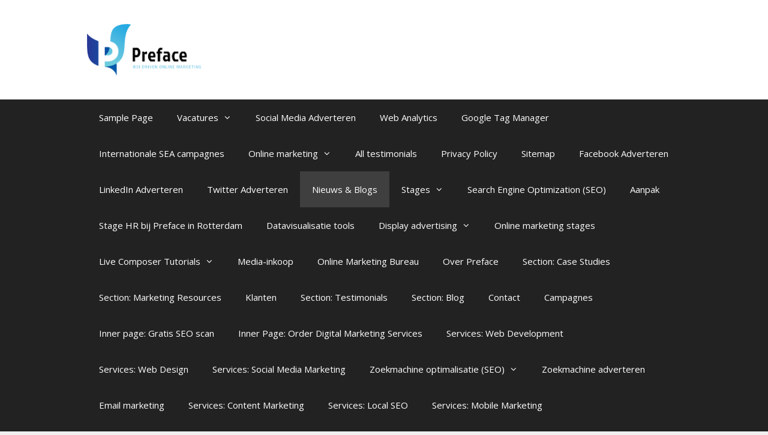

--- FILE ---
content_type: text/html; charset=UTF-8
request_url: https://preface.nl/2015/07/
body_size: 15101
content:
<!DOCTYPE html>
<html lang="nl">
<head>
	<meta charset="UTF-8">
	<meta http-equiv="X-UA-Compatible" content="IE=edge" />
	<link rel="profile" href="https://gmpg.org/xfn/11">
	<title>juli 2015 - Preface</title>
				<script type="text/javascript">
					var bhittani_plugin_kksr_js = {"nonce":"221ce50c8d","grs":true,"ajaxurl":"https:\/\/preface.nl\/wp-admin\/admin-ajax.php","func":"kksr_ajax","msg":"Beoordeel deze pagina","suffix_votes":false,"fuelspeed":20,"thankyou":"Hartelijk bedankt!","error_msg":"Er is wat fout gegaan...","tooltip":"1","tooltips":[{"tip":"","color":"#ffffff"},{"tip":"","color":"#ffffff"},{"tip":"","color":"#ffffff"},{"tip":"","color":"#ffffff"},{"tip":"","color":"#ffffff"}]};
				</script>
				
<!-- Google Tag Manager for WordPress by gtm4wp.com -->
<script data-cfasync="false" type="text/javascript">//<![CDATA[
	var gtm4wp_datalayer_name = "dataLayer";
	var dataLayer = dataLayer || [];
//]]>
</script>
<!-- End Google Tag Manager for WordPress by gtm4wp.com -->
<!-- This site is optimized with the Yoast SEO plugin v11.2.1 - https://yoast.com/wordpress/plugins/seo/ -->
<meta name="robots" content="noindex,follow"/>
<meta property="og:locale" content="nl_NL" />
<meta property="og:type" content="object" />
<meta property="og:title" content="juli 2015 - Preface" />
<meta property="og:url" content="https://preface.nl/2015/07/" />
<meta property="og:site_name" content="Preface" />
<meta name="twitter:card" content="summary" />
<meta name="twitter:title" content="juli 2015 - Preface" />
<script type='application/ld+json' class='yoast-schema-graph yoast-schema-graph--main'>{"@context":"https://schema.org","@graph":[{"@type":"Organization","@id":"https://preface.nl/#organization","name":"","url":"https://preface.nl/","sameAs":["https://www.facebook.com/prefaceNL/","https://www.linkedin.com/company/preface"]},{"@type":"WebSite","@id":"https://preface.nl/#website","url":"https://preface.nl/","name":"Preface","publisher":{"@id":"https://preface.nl/#organization"},"potentialAction":{"@type":"SearchAction","target":"https://preface.nl/?s={search_term_string}","query-input":"required name=search_term_string"}},{"@type":"CollectionPage","@id":"https://preface.nl/2015/07/#webpage","url":"https://preface.nl/2015/07/","inLanguage":"nl","name":"juli 2015 - Preface","isPartOf":{"@id":"https://preface.nl/#website"}}]}</script>
<!-- / Yoast SEO plugin. -->

<link rel='dns-prefetch' href='//maps.google.com' />
<link rel='dns-prefetch' href='//fonts.googleapis.com' />
<link rel='dns-prefetch' href='//s.w.org' />
<link href='https://fonts.gstatic.com' crossorigin rel='preconnect' />
<link rel="alternate" type="application/rss+xml" title="Preface &raquo; Feed" href="https://preface.nl/feed/" />
<link rel="alternate" type="application/rss+xml" title="Preface &raquo; Reactiesfeed" href="https://preface.nl/comments/feed/" />
		<script type="text/javascript">
			window._wpemojiSettings = {"baseUrl":"https:\/\/s.w.org\/images\/core\/emoji\/12.0.0-1\/72x72\/","ext":".png","svgUrl":"https:\/\/s.w.org\/images\/core\/emoji\/12.0.0-1\/svg\/","svgExt":".svg","source":{"concatemoji":"https:\/\/preface.nl\/wp-includes\/js\/wp-emoji-release.min.js?ver=5.2.23"}};
			!function(e,a,t){var n,r,o,i=a.createElement("canvas"),p=i.getContext&&i.getContext("2d");function s(e,t){var a=String.fromCharCode;p.clearRect(0,0,i.width,i.height),p.fillText(a.apply(this,e),0,0);e=i.toDataURL();return p.clearRect(0,0,i.width,i.height),p.fillText(a.apply(this,t),0,0),e===i.toDataURL()}function c(e){var t=a.createElement("script");t.src=e,t.defer=t.type="text/javascript",a.getElementsByTagName("head")[0].appendChild(t)}for(o=Array("flag","emoji"),t.supports={everything:!0,everythingExceptFlag:!0},r=0;r<o.length;r++)t.supports[o[r]]=function(e){if(!p||!p.fillText)return!1;switch(p.textBaseline="top",p.font="600 32px Arial",e){case"flag":return s([55356,56826,55356,56819],[55356,56826,8203,55356,56819])?!1:!s([55356,57332,56128,56423,56128,56418,56128,56421,56128,56430,56128,56423,56128,56447],[55356,57332,8203,56128,56423,8203,56128,56418,8203,56128,56421,8203,56128,56430,8203,56128,56423,8203,56128,56447]);case"emoji":return!s([55357,56424,55356,57342,8205,55358,56605,8205,55357,56424,55356,57340],[55357,56424,55356,57342,8203,55358,56605,8203,55357,56424,55356,57340])}return!1}(o[r]),t.supports.everything=t.supports.everything&&t.supports[o[r]],"flag"!==o[r]&&(t.supports.everythingExceptFlag=t.supports.everythingExceptFlag&&t.supports[o[r]]);t.supports.everythingExceptFlag=t.supports.everythingExceptFlag&&!t.supports.flag,t.DOMReady=!1,t.readyCallback=function(){t.DOMReady=!0},t.supports.everything||(n=function(){t.readyCallback()},a.addEventListener?(a.addEventListener("DOMContentLoaded",n,!1),e.addEventListener("load",n,!1)):(e.attachEvent("onload",n),a.attachEvent("onreadystatechange",function(){"complete"===a.readyState&&t.readyCallback()})),(n=t.source||{}).concatemoji?c(n.concatemoji):n.wpemoji&&n.twemoji&&(c(n.twemoji),c(n.wpemoji)))}(window,document,window._wpemojiSettings);
		</script>
		<style type="text/css">
img.wp-smiley,
img.emoji {
	display: inline !important;
	border: none !important;
	box-shadow: none !important;
	height: 1em !important;
	width: 1em !important;
	margin: 0 .07em !important;
	vertical-align: -0.1em !important;
	background: none !important;
	padding: 0 !important;
}
</style>
	<link rel='stylesheet' id='mmm_mega_main_menu-css'  href='https://preface.nl/wp-content/plugins/mega_main_menu/src/css/cache.skin.css?ver=1558361432' type='text/css' media='all' />
<link rel='stylesheet' id='generate-fonts-css'  href='//fonts.googleapis.com/css?family=Open+Sans:300,300italic,regular,italic,600,600italic,700,700italic,800,800italic' type='text/css' media='all' />
<link rel='stylesheet' id='contact-form-7-css'  href='https://preface.nl/wp-content/plugins/contact-form-7/includes/css/styles.css?ver=5.1.3' type='text/css' media='all' />
<link rel='stylesheet' id='dslc-main-css-css'  href='https://preface.nl/wp-content/plugins/ds-live-composer/css/main.min.css?ver=1.2.4.1' type='text/css' media='all' />
<link rel='stylesheet' id='dslc-font-awesome-css'  href='https://preface.nl/wp-content/plugins/ds-live-composer/css/font-awesome.min.css?ver=1.2.4.1' type='text/css' media='all' />
<link rel='stylesheet' id='dslc-modules-css-css'  href='https://preface.nl/wp-content/plugins/ds-live-composer/css/modules.min.css?ver=1.2.4.1' type='text/css' media='all' />
<link rel='stylesheet' id='dslc-plugins-css-css'  href='https://preface.nl/wp-content/plugins/ds-live-composer/css/plugins.css?ver=1.2.4.1' type='text/css' media='all' />
<link rel='stylesheet' id='email-subscribers-css'  href='https://preface.nl/wp-content/plugins/email-subscribers/public/css/email-subscribers-public.css' type='text/css' media='all' />
<link rel='stylesheet' id='bhittani_plugin_kksr-css'  href='https://preface.nl/wp-content/plugins/kk-star-ratings/css.css?ver=2.6.4' type='text/css' media='all' />
<link rel='stylesheet' id='sklc-gmaps-css-css'  href='https://preface.nl/wp-content/plugins/sklc-addon-googlemaps/css/main.css?ver=5.2.23' type='text/css' media='all' />
<link rel='stylesheet' id='generate-style-grid-css'  href='https://preface.nl/wp-content/themes/generatepress/css/unsemantic-grid.min.css?ver=2.2.2' type='text/css' media='all' />
<link rel='stylesheet' id='generate-style-css'  href='https://preface.nl/wp-content/themes/generatepress/style.min.css?ver=2.2.2' type='text/css' media='all' />
<style id='generate-style-inline-css' type='text/css'>
.site-header {background-color: #FFFFFF; color: #3a3a3a; }.site-header a {color: #3a3a3a; }.main-title a,.main-title a:hover,.main-title a:visited {color: #222222; }.site-description {color: #999999; }.main-navigation {background-color: #222222; }.navigation-search input[type="search"],.navigation-search input[type="search"]:focus {color: #FFFFFF; background-color: #3f3f3f; }.main-navigation ul ul {background-color: #3f3f3f; }.main-navigation .main-nav ul li a,.menu-toggle {color: #FFFFFF; }button.menu-toggle:hover,button.menu-toggle:focus,.main-navigation .mobile-bar-items a,.main-navigation .mobile-bar-items a:hover,.main-navigation .mobile-bar-items a:focus {color: #FFFFFF; }.main-navigation .main-nav ul ul li a {color: #FFFFFF; }.main-navigation .main-nav ul li > a:hover,.main-navigation .main-nav ul li > a:focus,.main-navigation .main-nav ul li.sfHover > a {color: #FFFFFF; background-color: #3f3f3f; }.main-navigation .main-nav ul ul li > a:hover,.main-navigation .main-nav ul ul li > a:focus,.main-navigation .main-nav ul ul li.sfHover > a {color: #FFFFFF; background-color: #4f4f4f; }.main-navigation .main-nav ul .current-menu-item > a, .main-navigation .main-nav ul .current-menu-parent > a, .main-navigation .main-nav ul .current-menu-ancestor > a,.main-navigation .main-nav ul .current-menu-item > a:hover, .main-navigation .main-nav ul .current-menu-parent > a:hover, .main-navigation .main-nav ul .current-menu-ancestor > a:hover, .main-navigation .main-nav ul .current-menu-item.sfHover > a, .main-navigation .main-nav ul .current-menu-parent.sfHover > a, .main-navigation .main-nav ul .current-menu-ancestor.sfHover > a {color: #FFFFFF; background-color: #3f3f3f; }.main-navigation .main-nav ul ul .current-menu-item > a, .main-navigation .main-nav ul ul .current-menu-parent > a, .main-navigation .main-nav ul ul .current-menu-ancestor > a,.main-navigation .main-nav ul ul .current-menu-item > a:hover, .main-navigation .main-nav ul ul .current-menu-parent > a:hover, .main-navigation .main-nav ul ul .current-menu-ancestor > a:hover,.main-navigation .main-nav ul ul .current-menu-item.sfHover > a, .main-navigation .main-nav ul ul .current-menu-parent.sfHover > a, .main-navigation .main-nav ul ul .current-menu-ancestor.sfHover > a {color: #FFFFFF; background-color: #4f4f4f; }.separate-containers .inside-article, .separate-containers .comments-area, .separate-containers .page-header,.one-container .container,.separate-containers .paging-navigation,.inside-page-header {background-color: #FFFFFF; }.entry-meta {color: #888888; }.entry-meta a, .entry-meta a:visited {color: #666666; }.entry-meta a:hover {color: #1E73BE; }.sidebar .widget {background-color: #FFFFFF; }.sidebar .widget .widget-title {color: #000000; }.footer-widgets {background-color: #FFFFFF; }.footer-widgets .widget-title {color: #000000; }.site-info {background-color: #222222; color: #ffffff; }.site-info a, .site-info a:visited {color: #ffffff; }.site-info a:hover {color: #606060; }input[type="text"], input[type="email"], input[type="url"], input[type="password"], input[type="search"], input[type="tel"], textarea {background-color: #FAFAFA; border-color: #CCCCCC; color: #666666; }input[type="text"]:focus, input[type="email"]:focus, input[type="url"]:focus, input[type="password"]:focus, input[type="search"]:focus, input[type="tel"]:focus, textarea:focus {background-color: #FFFFFF; color: #666666; border-color: #BFBFBF; }::-webkit-input-placeholder {color: #666666; }:-moz-placeholder {color: #666666; }::-moz-placeholder {color: #666666; }:-ms-input-placeholder {color: #666666; }button, html input[type="button"], input[type="reset"], input[type="submit"],.button,.button:visited {background-color: #666666; color: #FFFFFF; }button:hover, html input[type="button"]:hover, input[type="reset"]:hover, input[type="submit"]:hover,.button:hover,button:focus, html input[type="button"]:focus, input[type="reset"]:focus, input[type="submit"]:focus,.button:focus {background-color: #3F3F3F; color: #FFFFFF; }
.inside-header {padding: 40px 40px 40px 40px; }.separate-containers .inside-article, .separate-containers .comments-area, .separate-containers .page-header, .separate-containers .paging-navigation, .one-container .site-content {padding: 40px 40px 40px 40px; }.one-container.right-sidebar .site-main,.one-container.both-right .site-main {margin-right: 40px; }.one-container.left-sidebar .site-main,.one-container.both-left .site-main {margin-left: 40px; }.one-container.both-sidebars .site-main {margin: 0px 40px 0px 40px; }.ignore-x-spacing {margin-right: -40px; margin-bottom: 40px; margin-left: -40px; }.ignore-xy-spacing {margin: -40px -40px 40px -40px; }.main-navigation .main-nav ul li a,.menu-toggle,.main-navigation .mobile-bar-items a {padding-left: 20px; padding-right: 20px; line-height: 60px; }.main-navigation .main-nav ul ul li a {padding: 10px 20px 10px 20px; }.main-navigation ul ul {top: 60px; }.navigation-search {height: 60px; line-height: 0px; }.navigation-search input {height: 60px; line-height: 0px; }.widget-area .widget {padding: 40px 40px 40px 40px; }.footer-widgets {padding: 40px 0px 40px 0px; }.site-info {padding: 20px 0px 20px 0px; }.right-sidebar.separate-containers .site-main {margin: 0px 0px 0px 0px; }.left-sidebar.separate-containers .site-main {margin: 0px 0px 0px 0px; }.both-sidebars.separate-containers .site-main {margin: 0px; }.both-right.separate-containers .site-main {margin: 0px 0px 0px 0px; }.separate-containers .site-main {margin-top: 0px; margin-bottom: 0px; }.separate-containers .page-header-image, .separate-containers .page-header-content, .separate-containers .page-header-image-single, .separate-containers .page-header-content-single {margin-top: 0px; }.both-left.separate-containers .site-main {margin: 0px 0px 0px 0px; }.separate-containers .inside-right-sidebar, .separate-containers .inside-left-sidebar {margin-top: 0px; margin-bottom: 0px; }.separate-containers .widget, .separate-containers .site-main > *, .separate-containers .page-header, .widget-area .main-navigation {margin-bottom: 0px; }.both-left.separate-containers .inside-left-sidebar {margin-right: 0px; }.both-left.separate-containers .inside-right-sidebar {margin-left: 0px; }.both-right.separate-containers .inside-left-sidebar {margin-right: 0px; }.both-right.separate-containers .inside-right-sidebar {margin-left: 0px; }.menu-item-has-children ul .dropdown-menu-toggle {padding-top: 10px; padding-bottom: 10px; margin-top: -10px; }.one-container .sidebar .widget{padding:0px;}
body, button, input, select, textarea {font-family: "Open Sans", sans-serif; font-size: 17px; }.main-title {font-family: inherit; font-weight: bold; font-size: 45px; }.site-description {font-family: inherit; font-size: 15px; }.main-navigation a, .menu-toggle {font-family: inherit; font-size: 15px; }.main-navigation .main-nav ul ul li a {font-size: 14px; }.widget-title {font-family: inherit; font-size: 20px; }.sidebar .widget, .footer-widgets .widget {font-size: 17px; }h1 {font-family: inherit; font-weight: 300; font-size: 40px; }h2 {font-family: inherit; font-weight: 300; font-size: 30px; }h3 {font-family: inherit; font-size: 20px; }.site-info {font-size: 16px; }@media (max-width:768px) {.main-title {font-size: 30px;}h1 {font-size: 30px;}h2 {font-size: 25px;}}
body{background-color:#efefef;color:#3a3a3a;}a, a:visited{color:#1e73be;}a:hover, a:focus, a:active{color:#000000;}body .grid-container{max-width:990px;}.site-header .header-image{width:190px;}body, button, input, select, textarea {font-family: "Open Sans", sans-serif; font-size: 17px; }.main-title {font-family: inherit; font-weight: bold; font-size: 45px; }.site-description {font-family: inherit; font-size: 15px; }.main-navigation a, .menu-toggle {font-family: inherit; font-size: 15px; }.main-navigation .main-nav ul ul li a {font-size: 14px; }.widget-title {font-family: inherit; font-size: 20px; }.sidebar .widget, .footer-widgets .widget {font-size: 17px; }h1 {font-family: inherit; font-weight: 300; font-size: 40px; }h2 {font-family: inherit; font-weight: 300; font-size: 30px; }h3 {font-family: inherit; font-size: 20px; }.site-info {font-size: 16px; }@media (max-width:768px) {.main-title {font-size: 30px;}h1 {font-size: 30px;}h2 {font-size: 25px;}}.site-header {background-color: #FFFFFF; color: #3a3a3a; }.site-header a {color: #3a3a3a; }.main-title a,.main-title a:hover,.main-title a:visited {color: #222222; }.site-description {color: #999999; }.main-navigation {background-color: #222222; }.navigation-search input[type="search"],.navigation-search input[type="search"]:focus {color: #FFFFFF; background-color: #3f3f3f; }.main-navigation ul ul {background-color: #3f3f3f; }.main-navigation .main-nav ul li a,.menu-toggle {color: #FFFFFF; }button.menu-toggle:hover,button.menu-toggle:focus,.main-navigation .mobile-bar-items a,.main-navigation .mobile-bar-items a:hover,.main-navigation .mobile-bar-items a:focus {color: #FFFFFF; }.main-navigation .main-nav ul ul li a {color: #FFFFFF; }.main-navigation .main-nav ul li > a:hover,.main-navigation .main-nav ul li > a:focus,.main-navigation .main-nav ul li.sfHover > a {color: #FFFFFF; background-color: #3f3f3f; }.main-navigation .main-nav ul ul li > a:hover,.main-navigation .main-nav ul ul li > a:focus,.main-navigation .main-nav ul ul li.sfHover > a {color: #FFFFFF; background-color: #4f4f4f; }.main-navigation .main-nav ul .current-menu-item > a, .main-navigation .main-nav ul .current-menu-parent > a, .main-navigation .main-nav ul .current-menu-ancestor > a,.main-navigation .main-nav ul .current-menu-item > a:hover, .main-navigation .main-nav ul .current-menu-parent > a:hover, .main-navigation .main-nav ul .current-menu-ancestor > a:hover, .main-navigation .main-nav ul .current-menu-item.sfHover > a, .main-navigation .main-nav ul .current-menu-parent.sfHover > a, .main-navigation .main-nav ul .current-menu-ancestor.sfHover > a {color: #FFFFFF; background-color: #3f3f3f; }.main-navigation .main-nav ul ul .current-menu-item > a, .main-navigation .main-nav ul ul .current-menu-parent > a, .main-navigation .main-nav ul ul .current-menu-ancestor > a,.main-navigation .main-nav ul ul .current-menu-item > a:hover, .main-navigation .main-nav ul ul .current-menu-parent > a:hover, .main-navigation .main-nav ul ul .current-menu-ancestor > a:hover,.main-navigation .main-nav ul ul .current-menu-item.sfHover > a, .main-navigation .main-nav ul ul .current-menu-parent.sfHover > a, .main-navigation .main-nav ul ul .current-menu-ancestor.sfHover > a {color: #FFFFFF; background-color: #4f4f4f; }.separate-containers .inside-article, .separate-containers .comments-area, .separate-containers .page-header,.one-container .container,.separate-containers .paging-navigation,.inside-page-header {background-color: #FFFFFF; }.entry-meta {color: #888888; }.entry-meta a, .entry-meta a:visited {color: #666666; }.entry-meta a:hover {color: #1E73BE; }.sidebar .widget {background-color: #FFFFFF; }.sidebar .widget .widget-title {color: #000000; }.footer-widgets {background-color: #FFFFFF; }.footer-widgets .widget-title {color: #000000; }.site-info {background-color: #222222; color: #ffffff; }.site-info a, .site-info a:visited {color: #ffffff; }.site-info a:hover {color: #606060; }input[type="text"], input[type="email"], input[type="url"], input[type="password"], input[type="search"], input[type="tel"], textarea {background-color: #FAFAFA; border-color: #CCCCCC; color: #666666; }input[type="text"]:focus, input[type="email"]:focus, input[type="url"]:focus, input[type="password"]:focus, input[type="search"]:focus, input[type="tel"]:focus, textarea:focus {background-color: #FFFFFF; color: #666666; border-color: #BFBFBF; }::-webkit-input-placeholder {color: #666666; }:-moz-placeholder {color: #666666; }::-moz-placeholder {color: #666666; }:-ms-input-placeholder {color: #666666; }button, html input[type="button"], input[type="reset"], input[type="submit"],.button,.button:visited {background-color: #666666; color: #FFFFFF; }button:hover, html input[type="button"]:hover, input[type="reset"]:hover, input[type="submit"]:hover,.button:hover,button:focus, html input[type="button"]:focus, input[type="reset"]:focus, input[type="submit"]:focus,.button:focus {background-color: #3F3F3F; color: #FFFFFF; }.inside-header {padding: 40px 40px 40px 40px; }.separate-containers .inside-article, .separate-containers .comments-area, .separate-containers .page-header, .separate-containers .paging-navigation, .one-container .site-content {padding: 40px 40px 40px 40px; }.one-container.right-sidebar .site-main,.one-container.both-right .site-main {margin-right: 40px; }.one-container.left-sidebar .site-main,.one-container.both-left .site-main {margin-left: 40px; }.one-container.both-sidebars .site-main {margin: 0px 40px 0px 40px; }.ignore-x-spacing {margin-right: -40px; margin-bottom: 40px; margin-left: -40px; }.ignore-xy-spacing {margin: -40px -40px 40px -40px; }.main-navigation .main-nav ul li a,.menu-toggle,.main-navigation .mobile-bar-items a {padding-left: 20px; padding-right: 20px; line-height: 60px; }.main-navigation .main-nav ul ul li a {padding: 10px 20px 10px 20px; }.main-navigation ul ul {top: 60px; }.navigation-search {height: 60px; line-height: 0px; }.navigation-search input {height: 60px; line-height: 0px; }.widget-area .widget {padding: 40px 40px 40px 40px; }.footer-widgets {padding: 40px 0px 40px 0px; }.site-info {padding: 20px 0px 20px 0px; }.right-sidebar.separate-containers .site-main {margin: 0px 0px 0px 0px; }.left-sidebar.separate-containers .site-main {margin: 0px 0px 0px 0px; }.both-sidebars.separate-containers .site-main {margin: 0px; }.both-right.separate-containers .site-main {margin: 0px 0px 0px 0px; }.separate-containers .site-main {margin-top: 0px; margin-bottom: 0px; }.separate-containers .page-header-image, .separate-containers .page-header-content, .separate-containers .page-header-image-single, .separate-containers .page-header-content-single {margin-top: 0px; }.both-left.separate-containers .site-main {margin: 0px 0px 0px 0px; }.separate-containers .inside-right-sidebar, .separate-containers .inside-left-sidebar {margin-top: 0px; margin-bottom: 0px; }.separate-containers .widget, .separate-containers .site-main > *, .separate-containers .page-header, .widget-area .main-navigation {margin-bottom: 0px; }.both-left.separate-containers .inside-left-sidebar {margin-right: 0px; }.both-left.separate-containers .inside-right-sidebar {margin-left: 0px; }.both-right.separate-containers .inside-left-sidebar {margin-right: 0px; }.both-right.separate-containers .inside-right-sidebar {margin-left: 0px; }.menu-item-has-children ul .dropdown-menu-toggle {padding-top: 10px; padding-bottom: 10px; margin-top: -10px; }.one-container .sidebar .widget{padding:0px;}/* End cached CSS */
.secondary-navigation {background-color: #636363; }.widget-area .secondary-navigation {margin-bottom: 0px; }.secondary-navigation ul ul {background-color: #303030; top: 40px; }.secondary-navigation .main-nav ul li a,.secondary-navigation .menu-toggle {color: #FFFFFF; font-family: inherit; font-weight: normal; text-transform: none; font-size: 13px; padding-left: 20px; padding-right: 20px; line-height: 40px; }button.secondary-menu-toggle:hover,button.secondary-menu-toggle:focus {color: #FFFFFF; }.secondary-navigation .main-nav ul ul li a {color: #FFFFFF; font-size: 12px; padding-left: 20px; padding-right: 20px; padding-top: 10px; padding-bottom: 10px; }.secondary-navigation .menu-item-has-children ul .dropdown-menu-toggle {padding-top: 10px; padding-bottom: 10px; margin-top: -10px; }.secondary-navigation .menu-item-has-children .dropdown-menu-toggle {padding-right: 20px; }.secondary-navigation .main-nav ul li > a:hover, .secondary-navigation .main-nav ul li > a:focus, .secondary-navigation .main-nav ul li.sfHover > a {color: #FFFFFF; background-color: #303030; }.secondary-navigation .main-nav ul ul li > a:hover,.secondary-navigation .main-nav ul ul li > a:focus,.secondary-navigation .main-nav ul ul li.sfHover > a {color: #FFFFFF; background-color: #474747; }.secondary-navigation .main-nav ul .current-menu-item > a, .secondary-navigation .main-nav ul .current-menu-parent > a, .secondary-navigation .main-nav ul .current-menu-ancestor > a {color: #222222; background-color: #ffffff; }.secondary-navigation .main-nav ul .current-menu-item > a:hover, .secondary-navigation .main-nav ul .current-menu-parent > a:hover, .secondary-navigation .main-nav ul .current-menu-ancestor > a:hover, .secondary-navigation .main-nav ul .current-menu-item.sfHover > a, .secondary-navigation .main-nav ul .current-menu-parent.sfHover > a, .secondary-navigation .main-nav ul .current-menu-ancestor.sfHover > a {color: #222222; background-color: #ffffff; }.secondary-navigation .main-nav ul ul .current-menu-item > a, .secondary-navigation .main-nav ul ul .current-menu-parent > a, .secondary-navigation .main-nav ul ul .current-menu-ancestor > a {color: #FFFFFF; background-color: #474747; }.secondary-navigation .main-nav ul ul .current-menu-item > a:hover, .secondary-navigation .main-nav ul ul .current-menu-parent > a:hover, .secondary-navigation .main-nav ul ul .current-menu-ancestor > a:hover,.secondary-navigation .main-nav ul ul .current-menu-item.sfHover > a, .secondary-navigation .main-nav ul ul .current-menu-parent.sfHover > a, .secondary-navigation .main-nav ul ul .current-menu-ancestor.sfHover > a {color: #FFFFFF; background-color: #474747; }
@media (max-width: 1000px) {.main-navigation .sticky-logo {margin-left: 10px;}body.sticky-menu-logo.nav-float-left .main-navigation .site-logo.sticky-logo {margin-right:10px;}}.sidebar .navigation-clone .grid-container {max-width: 990px;}
</style>
<link rel='stylesheet' id='generate-mobile-style-css'  href='https://preface.nl/wp-content/themes/generatepress/css/mobile.min.css?ver=2.2.2' type='text/css' media='all' />
<link rel='stylesheet' id='ms-main-css'  href='https://preface.nl/wp-content/plugins/masterslider/public/assets/css/masterslider.main.css?ver=2.18.2' type='text/css' media='all' />
<link rel='stylesheet' id='ms-custom-css'  href='https://preface.nl/wp-content/uploads/masterslider/custom.css?ver=2.8' type='text/css' media='all' />
<link rel='stylesheet' id='blog-styles-css'  href='https://preface.nl/wp-content/plugins/gp-premium/blog/functions/css/style-min.css?ver=1.2.91' type='text/css' media='all' />
<link rel='stylesheet' id='sccss_style-css'  href='https://preface.nl/?sccss=1&#038;ver=5.2.23' type='text/css' media='all' />
<link rel='stylesheet' id='generate-secondary-nav-css'  href='https://preface.nl/wp-content/plugins/gp-premium/secondary-nav/functions/css/style.min.css?ver=5.2.23' type='text/css' media='all' />
<link rel='stylesheet' id='generate-secondary-nav-mobile-css'  href='https://preface.nl/wp-content/plugins/gp-premium/secondary-nav/functions/css/mobile.min.css?ver=1.2.91' type='text/css' media='all' />
<link rel='stylesheet' id='generate-mobile-header-css'  href='https://preface.nl/wp-content/plugins/gp-premium/menu-plus/functions/css/mobile-header.min.css?ver=1.2.91' type='text/css' media='all' />
<script type='text/javascript' src='https://preface.nl/wp-includes/js/jquery/jquery.js?ver=1.12.4-wp'></script>
<script type='text/javascript' src='https://preface.nl/wp-includes/js/jquery/jquery-migrate.min.js?ver=1.4.1'></script>
<script type='text/javascript' src='https://preface.nl/wp-content/plugins/ds-live-composer/js/plugins.js?ver=1.2.4.1'></script>
<script type='text/javascript'>
var mejsL10n = {"language":"nl","strings":{"mejs.install-flash":"Je gebruikt een browser die geen Flash Player heeft ingeschakeld of ge\u00efnstalleerd. Zet de Flash Player-plugin aan of download de nieuwste versie van https:\/\/get.adobe.com\/flashplayer\/","mejs.fullscreen-off":"Volledig scherm uitzetten","mejs.fullscreen-on":"Volledig scherm","mejs.download-video":"Video downloaden","mejs.fullscreen":"Volledig scherm","mejs.time-jump-forward":["Ga 1 seconde vooruit","Ga %1 seconden vooruit"],"mejs.loop":"Loop aan-\/uitzetten ","mejs.play":"Afspelen","mejs.pause":"Pauzeren","mejs.close":"Sluiten","mejs.time-slider":"Tijdschuifbalk","mejs.time-help-text":"Gebruik de Links\/Rechts-pijltoetsen om \u00e9\u00e9n seconde vooruit te spoelen, Omhoog\/Omlaag-pijltoetsen om tien seconden vooruit te spoelen.","mejs.time-skip-back":["1 seconde terugspoelen","Ga %1 seconden terug"],"mejs.captions-subtitles":"Ondertitels","mejs.captions-chapters":"Hoofdstukken","mejs.none":"Geen","mejs.mute-toggle":"Geluid aan-\/uitzetten","mejs.volume-help-text":"Gebruik Omhoog\/Omlaag-pijltoetsen om het volume te verhogen of te verlagen.","mejs.unmute":"Geluid aan","mejs.mute":"Afbreken","mejs.volume-slider":"Volumeschuifbalk","mejs.video-player":"Videospeler","mejs.audio-player":"Audiospeler","mejs.ad-skip":"Advertentie overslaan","mejs.ad-skip-info":["Overslaan in 1 seconde","Overslaan in %1 seconden"],"mejs.source-chooser":"Bron kiezen","mejs.stop":"Stoppen","mejs.speed-rate":"Snelheidsniveau","mejs.live-broadcast":"Live uitzending","mejs.afrikaans":"Afrikaans","mejs.albanian":"Albanees","mejs.arabic":"Arabisch","mejs.belarusian":"Wit-Russisch","mejs.bulgarian":"Bulgaars","mejs.catalan":"Catalaans","mejs.chinese":"Chinees","mejs.chinese-simplified":"Chinees (Versimpeld)","mejs.chinese-traditional":"Chinees (Traditioneel)","mejs.croatian":"Kroatisch","mejs.czech":"Tsjechisch","mejs.danish":"Deens","mejs.dutch":"Nederlands","mejs.english":"Engels","mejs.estonian":"Estlands","mejs.filipino":"Filipijns","mejs.finnish":"Fins","mejs.french":"Frans","mejs.galician":"Galicisch","mejs.german":"Duits","mejs.greek":"Grieks","mejs.haitian-creole":"Ha\u00eftiaans Creools","mejs.hebrew":"Hebreeuws","mejs.hindi":"Hindi","mejs.hungarian":"Hongaars","mejs.icelandic":"IJslands","mejs.indonesian":"Indonesisch","mejs.irish":"Iers","mejs.italian":"Italiaans","mejs.japanese":"Japans","mejs.korean":"Koreaans","mejs.latvian":"Lets","mejs.lithuanian":"Litouws","mejs.macedonian":"Macedonisch","mejs.malay":"Maleis","mejs.maltese":"Maltees","mejs.norwegian":"Noors","mejs.persian":"Perzisch","mejs.polish":"Pools","mejs.portuguese":"Portugees","mejs.romanian":"Roemeens","mejs.russian":"Russisch","mejs.serbian":"Servisch","mejs.slovak":"Slovaaks","mejs.slovenian":"Sloveens","mejs.spanish":"Spaans","mejs.swahili":"Swahili","mejs.swedish":"Zweeds","mejs.tagalog":"Tagalog","mejs.thai":"Thais","mejs.turkish":"Turks","mejs.ukrainian":"Oekra\u00efens","mejs.vietnamese":"Vietnamees","mejs.welsh":"Wels","mejs.yiddish":"Jiddisch"}};
</script>
<script type='text/javascript' src='https://preface.nl/wp-includes/js/mediaelement/mediaelement-and-player.min.js?ver=4.2.6-78496d1'></script>
<script type='text/javascript' src='https://preface.nl/wp-includes/js/mediaelement/mediaelement-migrate.min.js?ver=5.2.23'></script>
<script type='text/javascript'>
/* <![CDATA[ */
var _wpmejsSettings = {"pluginPath":"\/wp-includes\/js\/mediaelement\/","classPrefix":"mejs-","stretching":"responsive"};
/* ]]> */
</script>
<script type='text/javascript'>
/* <![CDATA[ */
var DSLCAjax = {"ajaxurl":"https:\/\/preface.nl\/wp-admin\/admin-ajax.php"};
/* ]]> */
</script>
<script type='text/javascript' src='https://preface.nl/wp-content/plugins/ds-live-composer/js/main.min.js?ver=1.2.4.1'></script>
<script type='text/javascript'>
/* <![CDATA[ */
var es_data = {"messages":{"es_empty_email_notice":"Please enter email address","es_rate_limit_notice":"You need to wait for sometime before subscribing again","es_single_optin_success_message":"Successfully Subscribed.","es_double_optin_success_message":"Your subscription was successful! Kindly check your mailbox and confirm your subscription. If you don't see the email within a few minutes, check the spam\/junk folder.","es_email_exists_notice":"Email Address already exists!","es_unexpected_error_notice":"Oops.. Unexpected error occurred.","es_invalid_email_notice":"Invalid email address","es_try_later_notice":"Please try after some time"},"es_ajax_url":"https:\/\/preface.nl\/wp-admin\/admin-ajax.php"};
/* ]]> */
</script>
<script type='text/javascript' src='https://preface.nl/wp-content/plugins/email-subscribers/public/js/email-subscribers-public.js'></script>
<script type='text/javascript' src='https://preface.nl/wp-content/plugins/kk-star-ratings/js.min.js?ver=2.6.4'></script>
<script type='text/javascript' src='http://maps.google.com/maps/api/js?sensor=false&#038;ver=5.2.23'></script>
<script type='text/javascript' src='https://preface.nl/wp-content/plugins/sklc-addon-googlemaps/js/main.js?ver=5.2.23'></script>
<script type='text/javascript' src='https://preface.nl/wp-content/plugins/duracelltomi-google-tag-manager/js/gtm4wp-form-move-tracker.js?ver=1.9.2'></script>
<link rel='https://api.w.org/' href='https://preface.nl/wp-json/' />
<link rel="EditURI" type="application/rsd+xml" title="RSD" href="https://preface.nl/xmlrpc.php?rsd" />
<link rel="wlwmanifest" type="application/wlwmanifest+xml" href="https://preface.nl/wp-includes/wlwmanifest.xml" /> 
<meta name="generator" content="WordPress 5.2.23" />
<style>.kk-star-ratings { width:120px; }.kk-star-ratings .kksr-stars a { width:24px; }.kk-star-ratings .kksr-stars, .kk-star-ratings .kksr-stars .kksr-fuel, .kk-star-ratings .kksr-stars a { height:24px; }.kk-star-ratings .kksr-star.gray { background-image: url(https://preface.nl/wp-content/plugins/kk-star-ratings/gray.png); }.kk-star-ratings .kksr-star.yellow { background-image: url(https://preface.nl/wp-content/plugins/kk-star-ratings/yellow.png); }.kk-star-ratings .kksr-star.orange { background-image: url(https://preface.nl/wp-content/plugins/kk-star-ratings/orange.png); }</style><script>var ms_grabbing_curosr='https://preface.nl/wp-content/plugins/masterslider/public/assets/css/common/grabbing.cur',ms_grab_curosr='https://preface.nl/wp-content/plugins/masterslider/public/assets/css/common/grab.cur';</script>
<meta name="generator" content="MasterSlider 2.18.2 - Responsive Touch Image Slider" />

<!-- Google Tag Manager for WordPress by gtm4wp.com -->
<script data-cfasync="false" type="text/javascript">//<![CDATA[
	dataLayer.push({"pagePostType":"post","pagePostType2":"month-post"});//]]>
</script>
<script data-cfasync="false">//<![CDATA[
(function(w,d,s,l,i){w[l]=w[l]||[];w[l].push({'gtm.start':
new Date().getTime(),event:'gtm.js'});var f=d.getElementsByTagName(s)[0],
j=d.createElement(s),dl=l!='dataLayer'?'&l='+l:'';j.async=true;j.src=
'//www.googletagmanager.com/gtm.'+'js?id='+i+dl;f.parentNode.insertBefore(j,f);
})(window,document,'script','dataLayer','GTM-WN6DXC');//]]>
</script>
<!-- End Google Tag Manager -->
<!-- End Google Tag Manager for WordPress by gtm4wp.com --><meta name="viewport" content="width=device-width, initial-scale=1"><style type="text/css"> div[class*="bti-lm-col-"], div[class*="bti-lm-col2-"] { float: left; } .bti-lm-col2-1-1 { width: 100%; } div[class*="bti-lm-col2-2-"] { width: 50%; } div[class*="bti-lm-col2-3-"] { width: 33.33%; } div[class*="bti-lm-col2-4-"] { width: 25%; } div[class="bti-lm-col2-item"] { float: none; } .bti-lm-col-1-1 { width: 100%; } .bti-lm-col-2-1 { width: 50%; } .bti-lm-col-2-2 { width: 100%; } .bti-lm-col-3-1 { width: 33.3%; } .bti-lm-col-3-2 { width: 66.6%; } .bti-lm-col-3-3 { width: 99.9%; } .bti-lm-col-4-1 { width: 25%; } .bti-lm-col-4-2 { width: 50%; } .bti-lm-col-4-3 { width: 75%; } .bti-lm-col-4-4 { width: 100%; } .bti-lm-a-2-1 { margin-right: 50%; } .bti-lm-a-3-1 { margin-right: 33.3%; } .bti-lm-a-3-2 { margin-right: 66.6%; } .bti-lm-a-4-1 { margin-right: 25%; } .bti-lm-a-4-2 { margin-right: 50%; } .bti-lm-a-4-3 { margin-right: 75%; } .bti-lm-b-2-1 { margin-left: 50%; } .bti-lm-b-3-1 { margin-left: 33.3%; } .bti-lm-b-3-2 { margin-left: 66.6%; } .bti-lm-b-4-1 { margin-left: 25%; } .bti-lm-b-4-2 { margin-left: 50%; } .bti-lm-b-4-3 { margin-left: 75%; } .bti-lm-clear { clear: both; } @media (max-width: 480px) { div[class^="bti-lm-a-"], div[class^="bti-lm-b-"] { margin-left: 0%; margin-right: 0%; } div[class^="bti-lm-col-"],div[class^="bti-lm-col2-"] { width: 100%; } } .bti-lm-5 .ninja-forms-all-fields-wrap>.ninja-forms-required-items {display: none;}.bti-lm-5 .ninja-forms-form-wrap .ninja-forms-success-msg>div { color: #000000; font-size: 13px; background-color: #ffffff; border-color: #ffffff; border-style: solid; border-width: 0px; border-radius: 0px; padding: 0px; } .bti-lm-5 .ninja-forms-form-wrap .ninja-forms-success-msg>div>p { margin-bottom: 0px; }.bti-lm-5 .ninja-forms-form-wrap .ninja-forms-error-msg>div, .bti-lm-5 .ninja-forms-form-wrap .ninja-forms-error-msg>p { color: #ff0000; font-size: 13px; background-color: #ffffff; border-color: #ffffff; border-style: solid; border-width: 0px; border-radius: 0px; padding: 0px; } .bti-lm-5 .ninja-forms-all-fields-wrap { border: 0px solid #ffffff; } .bti-lm-5 .ninja-forms-all-fields-wrap label { color: #000000; font-size: 13px; }.bti-lm-5 .ninja-forms-all-fields-wrap label .ninja-forms-req-symbol strong { color: #ff0000; }.bti-lm-5 .ninja-forms-all-fields-wrap input[type="text"], .bti-lm-5 .ninja-forms-all-fields-wrap input[type="number"], .bti-lm-5 .ninja-forms-all-fields-wrap input[type="password"], .bti-lm-5 .ninja-forms-all-fields-wrap textarea, .bti-lm-5 .ninja-forms-all-fields-wrap select { color: #000000; font-size: 12px; border-color: #eeeeee; border-width: 0px; border-radius: 0px; } .bti-lm-5 .ninja-forms-all-fields-wrap .ninja-forms-field-error{ color: #ff0000; }.bti-lm-5 .ninja-forms-all-fields-wrap button, .bti-lm-5 .ninja-forms-all-fields-wrap .button, .bti-lm-5 .ninja-forms-all-fields-wrap input[type="button"], .bti-lm-5 .ninja-forms-all-fields-wrap input[type="reset"], .bti-lm-5 .ninja-forms-all-fields-wrap input[type="submit"] { color: #ffffff; background: #e80000; border-color: #ff0000; font-size: 13px; border-style: solid; padding-top: px; padding-bottom: px;padding-left: px; padding-right: px; }.bti-lm-5 .ninja-forms-all-fields-wrap button:hover, .bti-lm-5 .ninja-forms-all-fields-wrap .button:hover, .bti-lm-5 .ninja-forms-all-fields-wrap input[type="button"]:hover, .bti-lm-5 .ninja-forms-all-fields-wrap input[type="reset"]:hover, .bti-lm-5 .ninja-forms-all-fields-wrap input[type="submit"]:hover { color: #ffffff; background: #e80000; border-color: #ff0000; font-size: 13px; border-style: solid; padding-top: px; padding-bottom: px;padding-left: px; padding-right: px; }</style><link rel="icon" href="https://preface.nl/wp-content/uploads/2015/09/cropped-preface-online-marketing-32x32.png" sizes="32x32" />
<link rel="icon" href="https://preface.nl/wp-content/uploads/2015/09/cropped-preface-online-marketing-192x192.png" sizes="192x192" />
<link rel="apple-touch-icon-precomposed" href="https://preface.nl/wp-content/uploads/2015/09/cropped-preface-online-marketing-180x180.png" />
<meta name="msapplication-TileImage" content="https://preface.nl/wp-content/uploads/2015/09/cropped-preface-online-marketing-270x270.png" />
</head>

<body class="archive date wp-custom-logo wp-embed-responsive mmm mega_main_menu-2-0-3-1 dslc-page dslc-page-has-content post-image-below-header post-image-aligned-center secondary-nav-above-header secondary-nav-aligned-right sticky-menu-fade navigation-logo-sticky mobile-header _masterslider _msp_version_2.18.2 right-sidebar nav-below-header fluid-header separate-containers active-footer-widgets-3 nav-aligned-left header-aligned-left dropdown-hover ">
<!-- Google Tag Manager (noscript) --><br style="display:none;" itemtype="https://schema.org/Blog" itemscope>
	
<!-- Google Tag Manager (noscript) --><a class="screen-reader-text skip-link" href="#content" title="Spring naar inhoud">Spring naar inhoud</a>		<header id="masthead" class="site-header" itemtype="https://schema.org/WPHeader" itemscope>
			<div class="inside-header grid-container grid-parent">
				<div class="site-logo">
				<a href="https://preface.nl/" title="Preface" rel="home">
					<img  class="header-image" alt="Preface" src="https://preface.nl/wp-content/uploads/2015/09/cropped-preface-online-marketing1.png" title="Preface" />
				</a>
			</div>			</div><!-- .inside-header -->
		</header><!-- #masthead -->
			<nav itemtype="http://schema.org/SiteNavigationElement" itemscope="itemscope" id="mobile-header" class="mobile-header-navigation main-navigation">
		<div class="inside-navigation grid-container grid-parent">
						<button class="menu-toggle" aria-controls="mobile-menu" aria-expanded="false">
								<span class="mobile-menu">Menu</span>
			</button>
					<div id="primary-menu" class="main-nav">
			<ul class="menu sf-menu">
				<li class="page_item page-item-2"><a href="https://preface.nl/sample-page/">Sample Page</a></li>
<li class="page_item page-item-1942 menu-item-has-children"><a href="https://preface.nl/vacatures/">Vacatures<span role="presentation" class="dropdown-menu-toggle"></span></a>
<ul class='children'>
<li class="page_item page-item-1932"><a href="https://preface.nl/vacatures/seo-consultant/">Vacature SEO Consultant</a></li>
<li class="page_item page-item-1963"><a href="https://preface.nl/vacatures/sea-consultant/">Vacature SEA Consultant</a></li>
<li class="page_item page-item-1965"><a href="https://preface.nl/vacatures/traineeship-online-marketing/">Traineeship Online Marketing</a></li>
</ul>
</li>
<li class="page_item page-item-1950"><a href="https://preface.nl/social-media-adverteren/">Social Media Adverteren</a></li>
<li class="page_item page-item-1873"><a href="https://preface.nl/web-analytics/">Web Analytics</a></li>
<li class="page_item page-item-1878"><a href="https://preface.nl/google-tag-manager/">Google Tag Manager</a></li>
<li class="page_item page-item-1881"><a href="https://preface.nl/internationale-sea-campagnes/">Internationale SEA campagnes</a></li>
<li class="page_item page-item-49 menu-item-has-children"><a href="https://preface.nl/online-marketing/">Online marketing<span role="presentation" class="dropdown-menu-toggle"></span></a>
<ul class='children'>
<li class="page_item page-item-1817"><a href="https://preface.nl/online-marketing/offerte-aanvragen/">Offerte aanvragen</a></li>
</ul>
</li>
<li class="page_item page-item-111"><a href="https://preface.nl/all-testimonials/">All testimonials</a></li>
<li class="page_item page-item-113"><a href="https://preface.nl/privacy-policy/">Privacy Policy</a></li>
<li class="page_item page-item-116"><a href="https://preface.nl/sitemap/">Sitemap</a></li>
<li class="page_item page-item-1953"><a href="https://preface.nl/facebook-adverteren/">Facebook Adverteren</a></li>
<li class="page_item page-item-1955"><a href="https://preface.nl/linkedin-adverteren/">LinkedIn Adverteren</a></li>
<li class="page_item page-item-1957"><a href="https://preface.nl/twitter-adverteren/">Twitter Adverteren</a></li>
<li class="page_item page-item-142 current-menu-parent"><a href="https://preface.nl/blog/">Nieuws &#038; Blogs</a></li>
<li class="page_item page-item-1975 menu-item-has-children"><a href="https://preface.nl/stages/">Stages<span role="presentation" class="dropdown-menu-toggle"></span></a>
<ul class='children'>
<li class="page_item page-item-1977"><a href="https://preface.nl/stages/php-developer-stage/">PHP Developer Stage</a></li>
<li class="page_item page-item-1982"><a href="https://preface.nl/stages/stage-front-end-development/">Stage Front end developer</a></li>
<li class="page_item page-item-1973"><a href="https://preface.nl/stages/online-marketing-stage/">Online Marketing Stages</a></li>
</ul>
</li>
<li class="page_item page-item-237"><a href="https://preface.nl/search-engine-optimisation-seo/">Search Engine Optimization (SEO)</a></li>
<li class="page_item page-item-332"><a href="https://preface.nl/aanpak/">Aanpak</a></li>
<li class="page_item page-item-391"><a href="https://preface.nl/stage-hr-rotterdam/">Stage HR bij Preface in Rotterdam</a></li>
<li class="page_item page-item-1888"><a href="https://preface.nl/datavisualisatie-tools/">Datavisualisatie tools</a></li>
<li class="page_item page-item-1831 menu-item-has-children"><a href="https://preface.nl/display-advertising/">Display advertising<span role="presentation" class="dropdown-menu-toggle"></span></a>
<ul class='children'>
<li class="page_item page-item-1902"><a href="https://preface.nl/display-advertising/youtube-adverteren/">YouTube adverteren</a></li>
<li class="page_item page-item-1898"><a href="https://preface.nl/display-advertising/retargeting/">Retargeting</a></li>
<li class="page_item page-item-1886"><a href="https://preface.nl/display-advertising/real-time-bidding-campagnes/">Real Time Bidding (RTB) Campagnes</a></li>
</ul>
</li>
<li class="page_item page-item-1971"><a href="https://preface.nl/online-marketing-stages/">Online marketing stages</a></li>
<li class="page_item page-item-736 menu-item-has-children"><a href="https://preface.nl/live-composer-tutorials/">Live Composer Tutorials<span role="presentation" class="dropdown-menu-toggle"></span></a>
<ul class='children'>
<li class="page_item page-item-701"><a href="https://preface.nl/live-composer-tutorials/chapter-1/">Chapter 1</a></li>
<li class="page_item page-item-703"><a href="https://preface.nl/live-composer-tutorials/chapter-2/">Chapter 2</a></li>
<li class="page_item page-item-705"><a href="https://preface.nl/live-composer-tutorials/chapter-3/">Chapter 3</a></li>
<li class="page_item page-item-707"><a href="https://preface.nl/live-composer-tutorials/chapter-4/">Chapter 4</a></li>
</ul>
</li>
<li class="page_item page-item-1824"><a href="https://preface.nl/media-inkoop/">Media-inkoop</a></li>
<li class="page_item page-item-1041"><a href="https://preface.nl/">Online Marketing Bureau</a></li>
<li class="page_item page-item-1563"><a href="https://preface.nl/over-preface/">Over Preface</a></li>
<li class="page_item page-item-1564"><a href="https://preface.nl/case-studies/">Section: Case Studies</a></li>
<li class="page_item page-item-604"><a href="https://preface.nl/resources/">Section: Marketing Resources</a></li>
<li class="page_item page-item-638"><a href="https://preface.nl/klanten/">Klanten</a></li>
<li class="page_item page-item-642"><a href="https://preface.nl/testimonials/">Section: Testimonials</a></li>
<li class="page_item page-item-816"><a href="https://preface.nl/blog-2/">Section: Blog</a></li>
<li class="page_item page-item-626"><a href="https://preface.nl/contact/">Contact</a></li>
<li class="page_item page-item-1565"><a href="https://preface.nl/campagnes/">Campagnes</a></li>
<li class="page_item page-item-654"><a href="https://preface.nl/gratis-seo-scan/">Inner page: Gratis SEO scan</a></li>
<li class="page_item page-item-1445"><a href="https://preface.nl/order-digital-marketing-services/">Inner Page: Order Digital Marketing Services</a></li>
<li class="page_item page-item-1275"><a href="https://preface.nl/services-web-development/">Services: Web Development</a></li>
<li class="page_item page-item-1277"><a href="https://preface.nl/services-web-design/">Services: Web Design</a></li>
<li class="page_item page-item-1287"><a href="https://preface.nl/services-social-media-marketing/">Services: Social Media Marketing</a></li>
<li class="page_item page-item-1290 menu-item-has-children"><a href="https://preface.nl/zoekmachine-optimalisatie/">Zoekmachine optimalisatie (SEO)<span role="presentation" class="dropdown-menu-toggle"></span></a>
<ul class='children'>
<li class="page_item page-item-1860"><a href="https://preface.nl/zoekmachine-optimalisatie/seo-content/">SEO Content</a></li>
<li class="page_item page-item-1863"><a href="https://preface.nl/zoekmachine-optimalisatie/linkbuilding/">Linkbuilding</a></li>
<li class="page_item page-item-1857"><a href="https://preface.nl/zoekmachine-optimalisatie/seo-techniek/">SEO Techniek</a></li>
<li class="page_item page-item-1866"><a href="https://preface.nl/zoekmachine-optimalisatie/seo-dashboard/">SEO Dashboard</a></li>
</ul>
</li>
<li class="page_item page-item-1297"><a href="https://preface.nl/zoekmachine-adverteren/">Zoekmachine adverteren</a></li>
<li class="page_item page-item-1294"><a href="https://preface.nl/email-marketing/">Email marketing</a></li>
<li class="page_item page-item-1299"><a href="https://preface.nl/services-content-marketing/">Services: Content Marketing</a></li>
<li class="page_item page-item-1303"><a href="https://preface.nl/services-local-seo/">Services: Local SEO</a></li>
<li class="page_item page-item-1307"><a href="https://preface.nl/services-mobile-marketing/">Services: Mobile Marketing</a></li>
<li class="page_item page-item-1305"><a href="https://preface.nl/services-digital-consultancy/">Services: Digital Consultancy</a></li>
<li class="page_item page-item-1311"><a href="https://preface.nl/services-reputation-management/">Services: Reputation Management</a></li>
<li class="page_item page-item-1292"><a href="https://preface.nl/conversie-optimalisatie/">Conversie optimalisatie</a></li>
<li class="page_item page-item-1309"><a href="https://preface.nl/services-affiliate-management/">Services: Affiliate Management</a></li>
<li class="page_item page-item-1313"><a href="https://preface.nl/services-company-online-presence-analysis-and-audit/">Services: Company online presence analysis and audit</a></li>
<li class="page_item page-item-1724"><a href="https://preface.nl/algemene-voorwaarden/">Algemene voorwaarden</a></li>
<li class="page_item page-item-1746"><a href="https://preface.nl/privacyverklaring/">Privacyverklaring</a></li>
<li class="page_item page-item-1893"><a href="https://preface.nl/dashboarding-en-reporting/">Dashboarding en reporting</a></li>
<li class="page_item page-item-1810"><a href="https://preface.nl/online-marketing-strategie/">Online marketing strategie</a></li>
<li class="page_item page-item-1876 menu-item-has-children"><a href="https://preface.nl/google-analytics/">Google Analytics<span role="presentation" class="dropdown-menu-toggle"></span></a>
<ul class='children'>
<li class="page_item page-item-1895"><a href="https://preface.nl/google-analytics/implementatie/">Google Analytics implementatie</a></li>
</ul>
</li>
<li class="page_item page-item-1845"><a href="https://preface.nl/analytics/">Analytics</a></li>
<li class="page_item page-item-1929"><a href="https://preface.nl/online-marketing-vacatures/">Online marketing vacatures</a></li>
<li class="page_item page-item-1869 menu-item-has-children"><a href="https://preface.nl/google-adwords/">Google Adwords<span role="presentation" class="dropdown-menu-toggle"></span></a>
<ul class='children'>
<li class="page_item page-item-1900"><a href="https://preface.nl/google-adwords/automatiseren/">Google Adwords automatiseren</a></li>
</ul>
</li>
			</ul>
		</div><!-- .main-nav -->
				</div><!-- .inside-navigation -->
	</nav><!-- #site-navigation -->
			<nav id="site-navigation" class="main-navigation" itemtype="https://schema.org/SiteNavigationElement" itemscope>
			<div class="inside-navigation grid-container grid-parent">
								<button class="menu-toggle" aria-controls="primary-menu" aria-expanded="false">
										<span class="mobile-menu">Menu</span>
				</button>
						<div id="primary-menu" class="main-nav">
			<ul class="menu sf-menu">
				<li class="page_item page-item-2"><a href="https://preface.nl/sample-page/">Sample Page</a></li>
<li class="page_item page-item-1942 menu-item-has-children"><a href="https://preface.nl/vacatures/">Vacatures<span role="presentation" class="dropdown-menu-toggle"></span></a>
<ul class='children'>
<li class="page_item page-item-1932"><a href="https://preface.nl/vacatures/seo-consultant/">Vacature SEO Consultant</a></li>
<li class="page_item page-item-1963"><a href="https://preface.nl/vacatures/sea-consultant/">Vacature SEA Consultant</a></li>
<li class="page_item page-item-1965"><a href="https://preface.nl/vacatures/traineeship-online-marketing/">Traineeship Online Marketing</a></li>
</ul>
</li>
<li class="page_item page-item-1950"><a href="https://preface.nl/social-media-adverteren/">Social Media Adverteren</a></li>
<li class="page_item page-item-1873"><a href="https://preface.nl/web-analytics/">Web Analytics</a></li>
<li class="page_item page-item-1878"><a href="https://preface.nl/google-tag-manager/">Google Tag Manager</a></li>
<li class="page_item page-item-1881"><a href="https://preface.nl/internationale-sea-campagnes/">Internationale SEA campagnes</a></li>
<li class="page_item page-item-49 menu-item-has-children"><a href="https://preface.nl/online-marketing/">Online marketing<span role="presentation" class="dropdown-menu-toggle"></span></a>
<ul class='children'>
<li class="page_item page-item-1817"><a href="https://preface.nl/online-marketing/offerte-aanvragen/">Offerte aanvragen</a></li>
</ul>
</li>
<li class="page_item page-item-111"><a href="https://preface.nl/all-testimonials/">All testimonials</a></li>
<li class="page_item page-item-113"><a href="https://preface.nl/privacy-policy/">Privacy Policy</a></li>
<li class="page_item page-item-116"><a href="https://preface.nl/sitemap/">Sitemap</a></li>
<li class="page_item page-item-1953"><a href="https://preface.nl/facebook-adverteren/">Facebook Adverteren</a></li>
<li class="page_item page-item-1955"><a href="https://preface.nl/linkedin-adverteren/">LinkedIn Adverteren</a></li>
<li class="page_item page-item-1957"><a href="https://preface.nl/twitter-adverteren/">Twitter Adverteren</a></li>
<li class="page_item page-item-142 current-menu-parent"><a href="https://preface.nl/blog/">Nieuws &#038; Blogs</a></li>
<li class="page_item page-item-1975 menu-item-has-children"><a href="https://preface.nl/stages/">Stages<span role="presentation" class="dropdown-menu-toggle"></span></a>
<ul class='children'>
<li class="page_item page-item-1977"><a href="https://preface.nl/stages/php-developer-stage/">PHP Developer Stage</a></li>
<li class="page_item page-item-1982"><a href="https://preface.nl/stages/stage-front-end-development/">Stage Front end developer</a></li>
<li class="page_item page-item-1973"><a href="https://preface.nl/stages/online-marketing-stage/">Online Marketing Stages</a></li>
</ul>
</li>
<li class="page_item page-item-237"><a href="https://preface.nl/search-engine-optimisation-seo/">Search Engine Optimization (SEO)</a></li>
<li class="page_item page-item-332"><a href="https://preface.nl/aanpak/">Aanpak</a></li>
<li class="page_item page-item-391"><a href="https://preface.nl/stage-hr-rotterdam/">Stage HR bij Preface in Rotterdam</a></li>
<li class="page_item page-item-1888"><a href="https://preface.nl/datavisualisatie-tools/">Datavisualisatie tools</a></li>
<li class="page_item page-item-1831 menu-item-has-children"><a href="https://preface.nl/display-advertising/">Display advertising<span role="presentation" class="dropdown-menu-toggle"></span></a>
<ul class='children'>
<li class="page_item page-item-1902"><a href="https://preface.nl/display-advertising/youtube-adverteren/">YouTube adverteren</a></li>
<li class="page_item page-item-1898"><a href="https://preface.nl/display-advertising/retargeting/">Retargeting</a></li>
<li class="page_item page-item-1886"><a href="https://preface.nl/display-advertising/real-time-bidding-campagnes/">Real Time Bidding (RTB) Campagnes</a></li>
</ul>
</li>
<li class="page_item page-item-1971"><a href="https://preface.nl/online-marketing-stages/">Online marketing stages</a></li>
<li class="page_item page-item-736 menu-item-has-children"><a href="https://preface.nl/live-composer-tutorials/">Live Composer Tutorials<span role="presentation" class="dropdown-menu-toggle"></span></a>
<ul class='children'>
<li class="page_item page-item-701"><a href="https://preface.nl/live-composer-tutorials/chapter-1/">Chapter 1</a></li>
<li class="page_item page-item-703"><a href="https://preface.nl/live-composer-tutorials/chapter-2/">Chapter 2</a></li>
<li class="page_item page-item-705"><a href="https://preface.nl/live-composer-tutorials/chapter-3/">Chapter 3</a></li>
<li class="page_item page-item-707"><a href="https://preface.nl/live-composer-tutorials/chapter-4/">Chapter 4</a></li>
</ul>
</li>
<li class="page_item page-item-1824"><a href="https://preface.nl/media-inkoop/">Media-inkoop</a></li>
<li class="page_item page-item-1041"><a href="https://preface.nl/">Online Marketing Bureau</a></li>
<li class="page_item page-item-1563"><a href="https://preface.nl/over-preface/">Over Preface</a></li>
<li class="page_item page-item-1564"><a href="https://preface.nl/case-studies/">Section: Case Studies</a></li>
<li class="page_item page-item-604"><a href="https://preface.nl/resources/">Section: Marketing Resources</a></li>
<li class="page_item page-item-638"><a href="https://preface.nl/klanten/">Klanten</a></li>
<li class="page_item page-item-642"><a href="https://preface.nl/testimonials/">Section: Testimonials</a></li>
<li class="page_item page-item-816"><a href="https://preface.nl/blog-2/">Section: Blog</a></li>
<li class="page_item page-item-626"><a href="https://preface.nl/contact/">Contact</a></li>
<li class="page_item page-item-1565"><a href="https://preface.nl/campagnes/">Campagnes</a></li>
<li class="page_item page-item-654"><a href="https://preface.nl/gratis-seo-scan/">Inner page: Gratis SEO scan</a></li>
<li class="page_item page-item-1445"><a href="https://preface.nl/order-digital-marketing-services/">Inner Page: Order Digital Marketing Services</a></li>
<li class="page_item page-item-1275"><a href="https://preface.nl/services-web-development/">Services: Web Development</a></li>
<li class="page_item page-item-1277"><a href="https://preface.nl/services-web-design/">Services: Web Design</a></li>
<li class="page_item page-item-1287"><a href="https://preface.nl/services-social-media-marketing/">Services: Social Media Marketing</a></li>
<li class="page_item page-item-1290 menu-item-has-children"><a href="https://preface.nl/zoekmachine-optimalisatie/">Zoekmachine optimalisatie (SEO)<span role="presentation" class="dropdown-menu-toggle"></span></a>
<ul class='children'>
<li class="page_item page-item-1860"><a href="https://preface.nl/zoekmachine-optimalisatie/seo-content/">SEO Content</a></li>
<li class="page_item page-item-1863"><a href="https://preface.nl/zoekmachine-optimalisatie/linkbuilding/">Linkbuilding</a></li>
<li class="page_item page-item-1857"><a href="https://preface.nl/zoekmachine-optimalisatie/seo-techniek/">SEO Techniek</a></li>
<li class="page_item page-item-1866"><a href="https://preface.nl/zoekmachine-optimalisatie/seo-dashboard/">SEO Dashboard</a></li>
</ul>
</li>
<li class="page_item page-item-1297"><a href="https://preface.nl/zoekmachine-adverteren/">Zoekmachine adverteren</a></li>
<li class="page_item page-item-1294"><a href="https://preface.nl/email-marketing/">Email marketing</a></li>
<li class="page_item page-item-1299"><a href="https://preface.nl/services-content-marketing/">Services: Content Marketing</a></li>
<li class="page_item page-item-1303"><a href="https://preface.nl/services-local-seo/">Services: Local SEO</a></li>
<li class="page_item page-item-1307"><a href="https://preface.nl/services-mobile-marketing/">Services: Mobile Marketing</a></li>
<li class="page_item page-item-1305"><a href="https://preface.nl/services-digital-consultancy/">Services: Digital Consultancy</a></li>
<li class="page_item page-item-1311"><a href="https://preface.nl/services-reputation-management/">Services: Reputation Management</a></li>
<li class="page_item page-item-1292"><a href="https://preface.nl/conversie-optimalisatie/">Conversie optimalisatie</a></li>
<li class="page_item page-item-1309"><a href="https://preface.nl/services-affiliate-management/">Services: Affiliate Management</a></li>
<li class="page_item page-item-1313"><a href="https://preface.nl/services-company-online-presence-analysis-and-audit/">Services: Company online presence analysis and audit</a></li>
<li class="page_item page-item-1724"><a href="https://preface.nl/algemene-voorwaarden/">Algemene voorwaarden</a></li>
<li class="page_item page-item-1746"><a href="https://preface.nl/privacyverklaring/">Privacyverklaring</a></li>
<li class="page_item page-item-1893"><a href="https://preface.nl/dashboarding-en-reporting/">Dashboarding en reporting</a></li>
<li class="page_item page-item-1810"><a href="https://preface.nl/online-marketing-strategie/">Online marketing strategie</a></li>
<li class="page_item page-item-1876 menu-item-has-children"><a href="https://preface.nl/google-analytics/">Google Analytics<span role="presentation" class="dropdown-menu-toggle"></span></a>
<ul class='children'>
<li class="page_item page-item-1895"><a href="https://preface.nl/google-analytics/implementatie/">Google Analytics implementatie</a></li>
</ul>
</li>
<li class="page_item page-item-1845"><a href="https://preface.nl/analytics/">Analytics</a></li>
<li class="page_item page-item-1929"><a href="https://preface.nl/online-marketing-vacatures/">Online marketing vacatures</a></li>
<li class="page_item page-item-1869 menu-item-has-children"><a href="https://preface.nl/google-adwords/">Google Adwords<span role="presentation" class="dropdown-menu-toggle"></span></a>
<ul class='children'>
<li class="page_item page-item-1900"><a href="https://preface.nl/google-adwords/automatiseren/">Google Adwords automatiseren</a></li>
</ul>
</li>
			</ul>
		</div><!-- .main-nav -->
					</div><!-- .inside-navigation -->
		</nav><!-- #site-navigation -->
		
	<div id="page" class="hfeed site grid-container container grid-parent">
		<div id="content" class="site-content">
			
	<div id="dslc-content" class="dslc-content dslc-clearfix"><div id="dslc-main">
		<div  class="dslc-modules-section blog-noauthor blog-balanced-thumbnail blog-add-icons " style="background-color:rgb(241, 241, 241);border-right-style: hidden; border-left-style: hidden; padding-bottom:0px;padding-top:0px;">

				

				<div class="dslc-modules-section-wrapper dslc-clearfix"> <div class="dslc-modules-area dslc-col dslc-12-col dslc-last-col" data-size="12"> 
		<div id="dslc-module-20" class="dslc-module-front dslc-module-DSLC_Separator dslc-in-viewport-check dslc-in-viewport-anim-none  dslc-col dslc-12-col dslc-last-col  dslc-module-handle-like-regular" data-module-id="20" data-dslc-module-id="DSLC_Separator" data-dslc-module-size="12" data-dslc-anim="none" data-dslc-anim-delay="0" data-dslc-anim-duration="650"  data-dslc-anim-easing="ease" data-dslc-preset="none" >

			
			
					<div class="dslc-separator-wrapper">
				<div class="dslc-separator dslc-separator-style-invisible">
									</div><div></div>
			</div><!-- .dslc-separator-wrapper -->
			
			
			
		</div><!-- .dslc-module -->
		 
		<div id="dslc-module-21" class="dslc-module-front dslc-module-DSLC_Text_Simple dslc-in-viewport-check dslc-in-viewport-anim-none  dslc-col dslc-12-col dslc-last-col  dslc-module-handle-like-regular" data-module-id="21" data-dslc-module-id="DSLC_Text_Simple" data-dslc-module-size="12" data-dslc-anim="none" data-dslc-anim-delay="0" data-dslc-anim-duration="650"  data-dslc-anim-easing="ease" data-dslc-preset="none" >

			
			
		<div class="dslc-text-module-content"><h1>[lbmn_archive_heading]</h1></div>
			
			
		</div><!-- .dslc-module -->
		 
		<div id="dslc-module-22" class="dslc-module-front dslc-module-DSLC_Separator dslc-in-viewport-check dslc-in-viewport-anim-none  dslc-col dslc-12-col dslc-last-col  dslc-module-handle-like-regular" data-module-id="22" data-dslc-module-id="DSLC_Separator" data-dslc-module-size="12" data-dslc-anim="none" data-dslc-anim-delay="0" data-dslc-anim-duration="650"  data-dslc-anim-easing="ease" data-dslc-preset="none" >

			
			
					<div class="dslc-separator-wrapper">
				<div class="dslc-separator dslc-separator-style-invisible">
									</div><div></div>
			</div><!-- .dslc-separator-wrapper -->
			
			
			
		</div><!-- .dslc-module -->
		 
		<div id="dslc-module-23" class="dslc-module-front dslc-module-DSLC_Blog dslc-in-viewport-check dslc-in-viewport-anim-none  dslc-col dslc-12-col dslc-last-col  dslc-module-handle-like-regular" data-module-id="23" data-dslc-module-id="DSLC_Blog" data-dslc-module-size="12" data-dslc-anim="none" data-dslc-anim-delay="0" data-dslc-anim-duration="650"  data-dslc-anim-easing="ease" data-dslc-preset="none" >

			
			
		<div class="dslc-posts dslc-blog-posts dslc-clearfix dslc-blog-posts-type-grid dslc-posts-orientation-horizontal dslc-init-grid "><div class="dslc-posts-inner">
							<div class="dslc-post dslc-blog-post dslc-col dslc-12-col  dslc-last-col dslc-post-format-standard" data-cats="blogs ">

								
									
																		
										<div class="dslc-blog-post-thumb dslc-post-thumb dslc-on-hover-anim">

											<div class="dslc-blog-post-thumb-inner dslca-post-thumb">
																									<a href="https://preface.nl/seo-copywriting/"><img src="https://preface.nl/wp-content/uploads/2015/09/SEO-600x400.jpg" alt="seo copywriting" /></a>
																							</div><!-- .dslc-blog-post-thumb-inner -->

											
										</div><!-- .dslc-blog-post-thumb -->

									
								
								
									<div class="dslc-post-main dslc-blog-post-main">

										
											<div class="dslc-blog-post-title">
												<h2><a href="https://preface.nl/seo-copywriting/">Tips voor SEO Copywriting</a></h2>
											</div><!-- .dslc-blog-post-title -->

											

										
											<div class="dslc-blog-post-meta">
												
												<div class="dslc-blog-post-meta-author">
													<span class="dslc-blog-post-meta-avatar">
														<img alt='' src='https://secure.gravatar.com/avatar/24e5b20ac3ef7dbfdbc94813822f6ae1?s=100&#038;d=mm&#038;r=g' srcset='https://secure.gravatar.com/avatar/24e5b20ac3ef7dbfdbc94813822f6ae1?s=200&#038;d=mm&#038;r=g 2x' class='avatar avatar-100 photo' height='100' width='100' />													</span>
													By <a href="https://preface.nl/author/richard/" title="Berichten van Richard vd Horst" rel="author">Richard vd Horst</a>												</div><!-- .dslc-blog-post-meta-author -->

												<div class="dslc-blog-post-meta-date">
													29 september 2015												</div><!-- .dslc-blog-post-meta-date -->

											</div><!-- .dslc-blog-post-meta -->

										
										
											<div class="dslc-blog-post-excerpt">
																									SEO Copywriting. Schrijf jij voor Google of voor je lezers? #seo #copywriting #contenisking #contentmarketing Allen veel gehoorde termen op het gebied van online&hellip;																							</div><!-- .dslc-blog-post-excerpt -->

										
										
											<div class="dslc-blog-post-read-more">
												<a href="https://preface.nl/seo-copywriting/">
																										Continue reading												</a>
											</div><!-- .dslc-blog-post-read-more -->

										
									</div><!-- .blog-post-main -->

								
							</div><!-- .dslc-blog-post -->

							<div class="dslc-post-separator"></div>
							<div class="dslc-post dslc-blog-post dslc-col dslc-12-col  dslc-last-col dslc-post-format-standard" data-cats="blogs ">

								
									
																		
										<div class="dslc-blog-post-thumb dslc-post-thumb dslc-on-hover-anim">

											<div class="dslc-blog-post-thumb-inner dslca-post-thumb">
																									<a href="https://preface.nl/knowledge-graph-in-google-tonen/"><img src="https://preface.nl/wp-content/uploads/2015/07/knowledge-graph1-600x400.jpg" alt="" /></a>
																							</div><!-- .dslc-blog-post-thumb-inner -->

											
										</div><!-- .dslc-blog-post-thumb -->

									
								
								
									<div class="dslc-post-main dslc-blog-post-main">

										
											<div class="dslc-blog-post-title">
												<h2><a href="https://preface.nl/knowledge-graph-in-google-tonen/">Knowledge graph in Google tonen!</a></h2>
											</div><!-- .dslc-blog-post-title -->

											

										
											<div class="dslc-blog-post-meta">
												
												<div class="dslc-blog-post-meta-author">
													<span class="dslc-blog-post-meta-avatar">
														<img alt='' src='https://secure.gravatar.com/avatar/24e5b20ac3ef7dbfdbc94813822f6ae1?s=100&#038;d=mm&#038;r=g' srcset='https://secure.gravatar.com/avatar/24e5b20ac3ef7dbfdbc94813822f6ae1?s=200&#038;d=mm&#038;r=g 2x' class='avatar avatar-100 photo' height='100' width='100' />													</span>
													By <a href="https://preface.nl/author/richard/" title="Berichten van Richard vd Horst" rel="author">Richard vd Horst</a>												</div><!-- .dslc-blog-post-meta-author -->

												<div class="dslc-blog-post-meta-date">
													8 juli 2015												</div><!-- .dslc-blog-post-meta-date -->

											</div><!-- .dslc-blog-post-meta -->

										
										
											<div class="dslc-blog-post-excerpt">
																									Knowledge graph in Google tonen! Knowledge graphs worden door steeds meer bedrijven met een website gebruikt. Het is je vast al eens opgevallen:&hellip;																							</div><!-- .dslc-blog-post-excerpt -->

										
										
											<div class="dslc-blog-post-read-more">
												<a href="https://preface.nl/knowledge-graph-in-google-tonen/">
																										Continue reading												</a>
											</div><!-- .dslc-blog-post-read-more -->

										
									</div><!-- .blog-post-main -->

								
							</div><!-- .dslc-blog-post -->

							<div class="dslc-post-separator"></div>
							<div class="dslc-post dslc-blog-post dslc-col dslc-12-col  dslc-last-col dslc-post-format-standard" data-cats="blogs ">

								
									
																		
										<div class="dslc-blog-post-thumb dslc-post-thumb dslc-on-hover-anim">

											<div class="dslc-blog-post-thumb-inner dslca-post-thumb">
																									<a href="https://preface.nl/preface-en-penguin-3-0/"><img src="https://preface.nl/wp-content/uploads/2015/08/qkb5tfu1.u5z.8ed79b3da89c410ab1ce75b5921e51a51-600x400.jpg" alt="" /></a>
																							</div><!-- .dslc-blog-post-thumb-inner -->

											
										</div><!-- .dslc-blog-post-thumb -->

									
								
								
									<div class="dslc-post-main dslc-blog-post-main">

										
											<div class="dslc-blog-post-title">
												<h2><a href="https://preface.nl/preface-en-penguin-3-0/">Google rolt Penguin 3.0 update uit</a></h2>
											</div><!-- .dslc-blog-post-title -->

											

										
											<div class="dslc-blog-post-meta">
												
												<div class="dslc-blog-post-meta-author">
													<span class="dslc-blog-post-meta-avatar">
														<img alt='' src='https://secure.gravatar.com/avatar/24e5b20ac3ef7dbfdbc94813822f6ae1?s=100&#038;d=mm&#038;r=g' srcset='https://secure.gravatar.com/avatar/24e5b20ac3ef7dbfdbc94813822f6ae1?s=200&#038;d=mm&#038;r=g 2x' class='avatar avatar-100 photo' height='100' width='100' />													</span>
													By <a href="https://preface.nl/author/richard/" title="Berichten van Richard vd Horst" rel="author">Richard vd Horst</a>												</div><!-- .dslc-blog-post-meta-author -->

												<div class="dslc-blog-post-meta-date">
													24 oktober 2014												</div><!-- .dslc-blog-post-meta-date -->

											</div><!-- .dslc-blog-post-meta -->

										
										
											<div class="dslc-blog-post-excerpt">
																									Slechts twee weken na uitrol van Google Panda 4.1 is Google begonnen met de uitrol van de update de Penguin 3.0 update. Op&hellip;																							</div><!-- .dslc-blog-post-excerpt -->

										
										
											<div class="dslc-blog-post-read-more">
												<a href="https://preface.nl/preface-en-penguin-3-0/">
																										Continue reading												</a>
											</div><!-- .dslc-blog-post-read-more -->

										
									</div><!-- .blog-post-main -->

								
							</div><!-- .dslc-blog-post -->

							</div><!-- .dslc-posts-inner --></div><!-- .dslc-blog-posts -->
			
			
		</div><!-- .dslc-module -->
		 
		<div id="dslc-module-24" class="dslc-module-front dslc-module-DSLC_Separator dslc-in-viewport-check dslc-in-viewport-anim-none  dslc-col dslc-12-col dslc-last-col  dslc-module-handle-like-regular" data-module-id="24" data-dslc-module-id="DSLC_Separator" data-dslc-module-size="12" data-dslc-anim="none" data-dslc-anim-delay="0" data-dslc-anim-duration="650"  data-dslc-anim-easing="ease" data-dslc-preset="none" >

			
			
					<div class="dslc-separator-wrapper">
				<div class="dslc-separator dslc-separator-style-invisible">
									</div><div></div>
			</div><!-- .dslc-separator-wrapper -->
			
			
			
		</div><!-- .dslc-module -->
		 </div> </div></div></div></div>

	</div><!-- #content -->
</div><!-- #page -->


<div class="site-footer">
				<div id="footer-widgets" class="site footer-widgets">
				<div class="footer-widgets-container grid-container grid-parent">
					<div class="inside-footer-widgets">
							<div class="footer-widget-1 grid-parent grid-33 tablet-grid-50 mobile-grid-100">
		<aside id="media_image-3" class="widget inner-padding widget_media_image"><a href="https://www.facebook.com/prefaceNL/?__tn__=%2CdC-R-R&#038;eid=ARC5ubJ0IeiNJN18wPCkQiRRycw_70O44MqCcsfBU4i7ykhah54dqQAejQJYVGwxqNKPJrtHKiCQSCQn&#038;hc_ref=ARR2WJelR5I2wfkyFDunsuMcr2UjPKxB0lA95OBBVFk6KthVEaobHHYvbJ5s7R34yxc&#038;fref=nf"><img width="115" height="123" src="https://preface.nl/wp-content/uploads/social-icon-facebook.png" class="image wp-image-963  attachment-full size-full" alt="" style="max-width: 100%; height: auto;" /></a></aside>	</div>
		<div class="footer-widget-2 grid-parent grid-33 tablet-grid-50 mobile-grid-100">
		<aside id="text-3" class="widget inner-padding widget_text">			<div class="textwidget"><p><strong>Neem contact met ons op</strong></p>
<p>Telefoonnummer:<br />
<em>06 43 96 55 56</em></p>
<p>E-mail:<br />
<em>info@preface.nl</em></p>
<p>&nbsp;</p>
</div>
		</aside>	</div>
		<div class="footer-widget-3 grid-parent grid-33 tablet-grid-50 mobile-grid-100">
				<aside id="recent-posts-2" class="widget inner-padding widget_recent_entries">		<h2 class="widget-title">Recente berichten</h2>		<ul>
											<li>
					<a href="https://preface.nl/seo-copywriting/">Tips voor SEO Copywriting</a>
									</li>
											<li>
					<a href="https://preface.nl/knowledge-graph-in-google-tonen/">Knowledge graph in Google tonen!</a>
									</li>
											<li>
					<a href="https://preface.nl/preface-en-penguin-3-0/">Google rolt Penguin 3.0 update uit</a>
									</li>
					</ul>
		</aside>	</div>
						</div>
				</div>
			</div>
				<footer class="site-info" itemtype="https://schema.org/WPFooter" itemscope>
			<div class="inside-site-info grid-container grid-parent">
								<div class="copyright-bar">
					2026 &copy; Preface ROI Driven Online Marketing Bureau				</div>
			</div>
		</footer><!-- .site-info -->
		</div><!-- .site-footer -->

<style type="text/css">@import url("//fonts.googleapis.com/css?family=Open+Sans:100,200,300,400,500,600,700,800,900|Bitter:100,200,300,400,500,600,700,800,900|Roboto:100,200,300,400,500,600,700,800,900&subset=latin,latin-ext,cyrillic,cyrillic-ext"); .dslc-modules-section-wrapper, .dslca-add-modules-section { width : 742.5px; } .dslc-modules-section { background-image:disabled;background-repeat:repeat;background-position:left top;background-attachment:scroll;background-size:auto;border-width:0px;border-style:solid;margin-left:0%;margin-right:0%;margin-bottom:0px;padding-bottom:80px;padding-top:80px;padding-left:0%;padding-right:0%; }#dslc-content #dslc-module-20 .dslc-separator-wrapper { background-color : transparent ; background-image : url(" "); background-repeat : repeat ; background-attachment : scroll ; background-position : top left ; border-width : 0px; border-style : solid solid solid solid  ; border-top-left-radius : 0px; border-top-right-radius : 0px; border-bottom-left-radius : 0px; border-bottom-right-radius : 0px;  } #dslc-content #dslc-module-20 .dslc-separator { border-color : #ededed ; margin-bottom : 30px; padding-bottom : 30px; border-width : 1px;  } body.dslc-res-tablet #dslc-content #dslc-module-20 .dslc-separator { margin-bottom : 15px; padding-bottom : 15px;  } body.dslc-res-phone #dslc-content #dslc-module-20 .dslc-separator { margin-bottom : 15px; padding-bottom : 15px;  } #dslc-content #dslc-module-21 .dslc-text-module-content { background-color : transparent ; background-image : url(" "); background-repeat : repeat ; background-attachment : scroll ; background-position : top left ; border-width : 0px; border-style : solid solid solid solid  ; border-top-left-radius : 0px; border-top-right-radius : 0px; border-bottom-left-radius : 0px; border-bottom-right-radius : 0px; margin-bottom : 0px; min-height : 0px; padding-top : 0px; padding-bottom : 0px; padding-left : 0px; padding-right : 0px;  } #dslc-content #dslc-module-21 .dslc-text-module-content,#dslc-content #dslc-module-21 .dslc-text-module-content p { font-size : 13px; font-weight : 400; font-family : Open Sans ; font-style : normal ; letter-spacing : 0px; line-height : 22px; text-align : left ;  } #dslc-content #dslc-module-21 .dslc-text-module-content p { margin-bottom : 25px;  } #dslc-content #dslc-module-21 .dslc-text-module-content h1 { background-color : transparent ; border-width : 0px; border-style : solid solid solid solid  ; border-top-left-radius : 0px; border-top-right-radius : 0px; border-bottom-left-radius : 0px; border-bottom-right-radius : 0px; font-size : 25px; font-weight : 400; font-family : Open Sans ; font-style : normal ; letter-spacing : 0px; line-height : 35px; margin-bottom : 0px; padding-top : 0px; padding-bottom : 0px; padding-left : 0px; padding-right : 0px; text-align : left ;  } #dslc-content #dslc-module-21 .dslc-text-module-content h2 { background-color : transparent ; border-width : 0px; border-style : solid solid solid solid  ; border-top-left-radius : 0px; border-top-right-radius : 0px; border-bottom-left-radius : 0px; border-bottom-right-radius : 0px; font-size : 23px; font-weight : 400; font-family : Open Sans ; font-style : normal ; letter-spacing : 0px; line-height : 33px; margin-bottom : 15px; padding-top : 0px; padding-bottom : 0px; padding-left : 0px; padding-right : 0px; text-align : left ;  } #dslc-content #dslc-module-21 .dslc-text-module-content h3 { background-color : transparent ; border-width : 0px; border-style : solid solid solid solid  ; border-top-left-radius : 0px; border-top-right-radius : 0px; border-bottom-left-radius : 0px; border-bottom-right-radius : 0px; font-size : 21px; font-weight : 400; font-family : Open Sans ; font-style : normal ; letter-spacing : 0px; line-height : 31px; margin-bottom : 15px; padding-top : 0px; padding-bottom : 0px; padding-left : 0px; padding-right : 0px; text-align : left ;  } #dslc-content #dslc-module-21 .dslc-text-module-content h4 { background-color : transparent ; border-width : 0px; border-style : solid solid solid solid  ; border-top-left-radius : 0px; border-top-right-radius : 0px; border-bottom-left-radius : 0px; border-bottom-right-radius : 0px; font-size : 19px; font-weight : 400; font-family : Open Sans ; font-style : normal ; letter-spacing : 0px; line-height : 29px; margin-bottom : 15px; padding-top : 0px; padding-bottom : 0px; padding-left : 0px; padding-right : 0px; text-align : left ;  } #dslc-content #dslc-module-21 .dslc-text-module-content h5 { background-color : transparent ; border-width : 0px; border-style : solid solid solid solid  ; border-top-left-radius : 0px; border-top-right-radius : 0px; border-bottom-left-radius : 0px; border-bottom-right-radius : 0px; font-size : 17px; font-weight : 400; font-family : Open Sans ; font-style : normal ; letter-spacing : 0px; line-height : 27px; margin-bottom : 15px; padding-top : 0px; padding-bottom : 0px; padding-left : 0px; padding-right : 0px; text-align : left ;  } #dslc-content #dslc-module-21 .dslc-text-module-content h6 { background-color : transparent ; border-width : 0px; border-style : solid solid solid solid  ; border-top-left-radius : 0px; border-top-right-radius : 0px; border-bottom-left-radius : 0px; border-bottom-right-radius : 0px; font-size : 15px; font-weight : 400; font-family : Open Sans ; font-style : normal ; letter-spacing : 0px; line-height : 25px; margin-bottom : 15px; padding-top : 0px; padding-bottom : 0px; padding-left : 0px; padding-right : 0px; text-align : left ;  } #dslc-content #dslc-module-21 .dslc-text-module-content a {  } #dslc-content #dslc-module-21 .dslc-text-module-content a:hover {  } #dslc-content #dslc-module-21 .dslc-text-module-content li { font-size : 13px; font-weight : 400; font-family : Open Sans ; line-height : 22px; margin-bottom : 10px; background-color : transparent ; border-width : 0px; border-style : solid solid solid solid  ; border-top-left-radius : 0px; border-top-right-radius : 0px; border-bottom-left-radius : 0px; border-bottom-right-radius : 0px; padding-top : 0px; padding-bottom : 0px; padding-left : 0px; padding-right : 0px;  } #dslc-content #dslc-module-21 .dslc-text-module-content ul,#dslc-content #dslc-module-21 .dslc-text-module-content ol { margin-bottom : 25px; margin-left : 25px;  } #dslc-content #dslc-module-21 .dslc-text-module-content ul { list-style-type : disc ;  } #dslc-content #dslc-module-21 .dslc-text-module-content ol { list-style-type : decimal ;  } #dslc-content #dslc-module-21 input[type=text],#dslc-content #dslc-module-21 input[type=email],#dslc-content #dslc-module-21 textarea { background-color : #fff ; border-color : #ddd ; border-width : 1px; border-style : solid solid solid solid  ; border-radius : 0px; color : #4d4d4d ; font-size : 13px; font-weight : 500; font-family : Open Sans ; margin-bottom : 15px; padding-top : 10px; padding-bottom : 10px; padding-left : 15px; padding-right : 15px;  } #dslc-content #dslc-module-21 textarea { line-height : 23px;  } #dslc-content #dslc-module-21 blockquote { background-color : transparent ; border-width : 0px; border-style : solid solid solid solid  ; border-top-left-radius : 0px; border-top-right-radius : 0px; border-bottom-left-radius : 0px; border-bottom-right-radius : 0px; margin-bottom : 0px; margin-left : 0px; padding-top : 0px; padding-bottom : 0px; padding-left : 0px; padding-right : 0px; text-align : left ;  } #dslc-content #dslc-module-21 .dslc-text-module-content blockquote,#dslc-content #dslc-module-21  .dslc-text-module-content blockquote p { font-size : 13px; font-weight : 400; font-family : Open Sans ; line-height : 22px;  } #dslc-content #dslc-module-21 input[type=submit],#dslc-content #dslc-module-21  button { background-color : #5890e5 ; border-color : #5890e5 ; border-width : 0px; border-style : solid solid solid solid  ; border-radius : 3px; color : #fff ; font-size : 13px; font-weight : 500; font-family : Open Sans ; line-height : 13px; padding-top : 10px; padding-bottom : 10px; padding-left : 15px; padding-right : 15px;  } #dslc-content #dslc-module-21 input[type=submit]:hover,#dslc-content #dslc-module-21  button:hover { background-color : #5890e5 ; border-color : #5890e5 ; color : #fff ;  }  { margin-bottom : 0px; padding-top : 0px; padding-bottom : 0px; padding-left : 0px; padding-right : 0px; font-size : 13px; line-height : 22px; text-align : left ; margin-left : 0px;  } , { font-size : 13px; line-height : 22px; text-align : left ; margin-bottom : 25px; margin-left : 25px;  } #dslc-content #dslc-module-22 .dslc-separator-wrapper { background-color : transparent ; background-image : url(" "); background-repeat : repeat ; background-attachment : scroll ; background-position : top left ; border-width : 0px; border-style : solid solid solid solid  ; border-top-left-radius : 0px; border-top-right-radius : 0px; border-bottom-left-radius : 0px; border-bottom-right-radius : 0px;  } #dslc-content #dslc-module-22 .dslc-separator { border-color : #ededed ; margin-bottom : 30px; padding-bottom : 30px; border-width : 1px;  } body.dslc-res-tablet #dslc-content #dslc-module-22 .dslc-separator { margin-bottom : 20px; padding-bottom : 20px;  } body.dslc-res-phone #dslc-content #dslc-module-22 .dslc-separator { margin-bottom : 1px; padding-bottom : 1px;  } #dslc-content #dslc-module-23 .dslc-posts { background-color : transparent ; border-color : transparent ; border-width : 0px; border-style : solid solid solid solid  ; border-top-left-radius : 0px; border-top-right-radius : 0px; border-bottom-left-radius : 0px; border-bottom-right-radius : 0px; margin-bottom : 0px; min-height : 0px; padding-top : 0px; padding-bottom : 0px; padding-left : 0px; padding-right : 0px;  } #dslc-content #dslc-module-23 .dslc-post-separator { border-color : #ededed ; margin-bottom : 10px; padding-bottom : 10px; border-bottom-width : 1px; border-style : none ;  } #dslc-content #dslc-module-23 .dslc-blog-post-thumb { background-color : rgb(255, 255, 255) ; margin-bottom : 0px; margin-right : 0px; width : 40%;  } #dslc-content #dslc-module-23 .dslc-blog-post-thumb-inner { border-color : #e6e6e6 ; border-width : 0px; border-style : solid solid solid solid  ; padding-top : 0px; padding-bottom : 0px; padding-left : 0px; padding-right : 0px;  } #dslc-content #dslc-module-23 .dslc-blog-post-thumb,#dslc-content #dslc-module-23  .dslc-blog-post-thumb-inner { border-top-left-radius : 0px; border-top-right-radius : 0px; border-bottom-left-radius : 0px; border-bottom-right-radius : 0px;  } #dslc-content #dslc-module-23 .dslc-blog-post-main { background-color : rgb(255, 255, 255) ; border-color : transparent ; border-width : 0px; border-style : none none none none  ; border-top-left-radius : 0px; border-top-right-radius : 0px; border-bottom-left-radius : 0px; border-bottom-right-radius : 0px; padding-top : 40px; padding-bottom : 40px; padding-left : 50px; padding-right : 50px; min-height : 321px; text-align : left ;  } #dslc-content #dslc-module-23 .dslc-blog-post-main-inner { margin : 0px; width : 100%;  } #dslc-content #dslc-module-23 .dslc-blog-post-title h2,#dslc-content #dslc-module-23 .dslc-blog-post-title h2 a { color : #4d4d4d ; font-size : 30px; font-weight : 300; font-family : Open Sans ; line-height : 38px;  } #dslc-content #dslc-module-23 .dslc-blog-post-title h2:hover,#dslc-content #dslc-module-23 .dslc-blog-post-title h2 a:hover { color : rgb(93, 144, 226) ;  } #dslc-content #dslc-module-23 .dslc-blog-post-title { margin-bottom : 5px;  } #dslc-content #dslc-module-23 .dslc-blog-post-title h2 { text-transform : none ;  } #dslc-content #dslc-module-23 .dslc-blog-post-meta { border-color : rgb(243, 243, 243) ; border-width : 1px; border-style : none none none none  ; color : #a8a8a8 ; font-size : 17px; font-weight : 300; line-height : 24px; margin-bottom : 18px; padding-top : 0px; padding-bottom : 0px; padding-left : 0px; padding-right : 0px;  } #dslc-content #dslc-module-23 .dslc-blog-post-meta a { color : rgb(93, 144, 226) ;  } #dslc-content #dslc-module-23 .dslc-blog-post-meta a:hover { color : #5890e5 ;  } #dslc-content #dslc-module-23 .dslc-blog-post-meta-avatar img { border-radius : 100px;  } #dslc-content #dslc-module-23 .dslc-blog-post-meta-avatar { margin-right : 8px; width : 23px;  } #dslc-content #dslc-module-23 .dslc-blog-post-excerpt { color : rgb(130, 134, 138) ; font-size : 17px; font-weight : 300; font-family : Bitter ; margin-bottom : 30px;  } #dslc-content #dslc-module-23 .dslc-blog-post-excerpt,#dslc-content #dslc-module-23  .dslc-blog-post-excerpt p { line-height : 26px;  } #dslc-content #dslc-module-23 .dslc-blog-post-read-more { text-align : inherit ;  } #dslc-content #dslc-module-23 .dslc-blog-post-read-more a { background-color : transparent ; border-width : 1px; border-style : solid solid solid solid  ; border-color : rgb(242, 242, 242) ; border-radius : 3px; color : rgb(38, 149, 223) ; font-size : 14px; font-weight : 300; font-family : Roboto ; padding-top : 12px; padding-bottom : 12px; padding-left : 15px; padding-right : 15px;  } #dslc-content #dslc-module-23 .dslc-blog-post-read-more a:hover { background-color : #4b7bc2 ; border-color : rgb(75, 123, 194) ; color : #ffffff ;  } #dslc-content #dslc-module-23 .dslc-blog-post-read-more a .dslc-icon { margin-right : 5px;  } #dslc-content #dslc-module-23 .dslc-blog-post-read-more a:hover .dslc-icon {  } body.dslc-res-tablet #dslc-content #dslc-module-23 .dslc-blog-post-main { margin-bottom : 0px; padding-top : 12px; padding-bottom : 12px; padding-left : 14px; padding-right : 14px;  } body.dslc-res-tablet #dslc-content #dslc-module-23 .dslc-posts { padding-top : 0px; padding-bottom : 0px; padding-left : 0px; padding-right : 0px;  } body.dslc-res-tablet #dslc-content #dslc-module-23 .dslc-post-separator { margin-bottom : 14px; padding-bottom : 14px;  } body.dslc-res-tablet #dslc-content #dslc-module-23 .dslc-blog-post-thumb { margin-bottom : 0px; margin-right : 0px;  } body.dslc-res-tablet #dslc-content #dslc-module-23 .dslc-blog-post-thumb-inner { padding-top : 15px; padding-bottom : 15px; padding-left : 11px; padding-right : 11px;  } body.dslc-res-tablet #dslc-content #dslc-module-23 .dslc-blog-post-title h2,body.dslc-res-tablet #dslc-content #dslc-module-23 .dslc-blog-post-title h2 a { font-size : 25px;  } body.dslc-res-tablet #dslc-content #dslc-module-23 .dslc-blog-post-title h2,body.dslc-res-tablet #dslc-content #dslc-module-23  .dslc-blog-post-title h2 a { line-height : 32px;  } body.dslc-res-tablet #dslc-content #dslc-module-23 .dslc-blog-post-title { margin-bottom : 4px;  } body.dslc-res-tablet #dslc-content #dslc-module-23 .dslc-blog-post-meta { font-size : 15px; margin-bottom : 20px; padding-top : 0px; padding-bottom : 0px; padding-left : 0px; padding-right : 0px;  } body.dslc-res-tablet #dslc-content #dslc-module-23 .dslc-blog-post-excerpt { font-size : 15px; margin-bottom : 20px;  } body.dslc-res-tablet #dslc-content #dslc-module-23 .dslc-blog-post-excerpt,body.dslc-res-tablet #dslc-content #dslc-module-23  .dslc-blog-post-excerpt p { line-height : 22px;  } body.dslc-res-tablet #dslc-content #dslc-module-23 .dslc-blog-post-read-more a { font-size : 13px; padding-top : 12px; padding-bottom : 12px; padding-left : 12px; padding-right : 12px;  } body.dslc-res-tablet #dslc-content #dslc-module-23 .dslc-blog-post-read-more a .dslc-icon { margin-right : 5px;  } body.dslc-res-phone #dslc-content #dslc-module-23 .dslc-blog-post-main { margin-bottom : 0px; padding-top : 19px; padding-bottom : 19px; padding-left : 6px; padding-right : 6px;  } body.dslc-res-phone #dslc-content #dslc-module-23 .dslc-posts { padding-top : 0px; padding-bottom : 0px; padding-left : 0px; padding-right : 0px;  } body.dslc-res-phone #dslc-content #dslc-module-23 .dslc-post-separator { margin-bottom : 1px; padding-bottom : 1px;  } body.dslc-res-phone #dslc-content #dslc-module-23 .dslc-blog-post-thumb { margin-bottom : 0px; margin-right : 0px;  } body.dslc-res-phone #dslc-content #dslc-module-23 .dslc-blog-post-thumb-inner { padding-top : 25px; padding-bottom : 25px; padding-left : 25px; padding-right : 25px;  } body.dslc-res-phone #dslc-content #dslc-module-23 .dslc-blog-post-title h2,body.dslc-res-phone #dslc-content #dslc-module-23 .dslc-blog-post-title h2 a { font-size : 17px; line-height : 24px;  } body.dslc-res-phone #dslc-content #dslc-module-23 .dslc-blog-post-title { margin-bottom : 2px;  } body.dslc-res-phone #dslc-content #dslc-module-23 .dslc-blog-post-meta { font-size : 14px; margin-bottom : 8px; padding-top : 0px; padding-bottom : 0px; padding-left : 0px; padding-right : 0px;  } body.dslc-res-phone #dslc-content #dslc-module-23 .dslc-blog-post-excerpt { font-size : 14px; margin-bottom : 20px;  } body.dslc-res-phone #dslc-content #dslc-module-23 .dslc-blog-post-excerpt,body.dslc-res-phone #dslc-content #dslc-module-23  .dslc-blog-post-excerpt p { line-height : 21px;  } body.dslc-res-phone #dslc-content #dslc-module-23 .dslc-blog-post-read-more a { font-size : 12px; padding-top : 12px; padding-bottom : 12px; padding-left : 12px; padding-right : 12px;  } body.dslc-res-phone #dslc-content #dslc-module-23 .dslc-blog-post-read-more a .dslc-icon { margin-right : 5px;  } #dslc-content #dslc-module-23 .dslc-module-heading h2 { color : rgb(66, 72, 78) ; font-size : 27px; font-weight : 300; font-family : Roboto ; letter-spacing : 0px; line-height : 38px; margin-bottom : 40px;  } #dslc-content #dslc-module-23 .dslc-module-heading-view-all a { color : rgb(42, 160, 239) ; font-size : 15px; font-weight : 300; font-family : Roboto ; letter-spacing : 0px; border-left-color : rgb(193, 193, 193) ; border-left-style : dotted ;  } #dslc-content #dslc-module-23 .dslc-module-heading-view-all a:hover {  } #dslc-content #dslc-module-23 .dslc-module-heading-view-all { padding-top : 10px; padding-bottom : 10px;  } body.dslc-res-tablet #dslc-content #dslc-module-23 .dslc-module-heading h2 { font-size : 23px; line-height : 35px; margin-bottom : 30px;  } body.dslc-res-tablet #dslc-content #dslc-module-23 .dslc-module-heading-view-all a { font-size : 15px;  } body.dslc-res-tablet #dslc-content #dslc-module-23 .dslc-module-heading-view-all { padding-top : 10px; padding-bottom : 10px;  } body.dslc-res-phone #dslc-content #dslc-module-23 .dslc-module-heading h2 { font-size : 23px; line-height : 27px; margin-bottom : 0px;  } body.dslc-res-phone #dslc-content #dslc-module-23 .dslc-module-heading-view-all a { font-size : 16px;  } body.dslc-res-phone #dslc-content #dslc-module-23 .dslc-module-heading-view-all { padding-top : 15px; padding-bottom : 15px;  } #dslc-content #dslc-module-23 .dslc-post-filter.dslc-inactive { background-color : #ffffff ; border-color : #e8e8e8 ; color : #979797 ;  } #dslc-content #dslc-module-23 .dslc-post-filter.dslc-active { background-color : #5890e5 ; border-color : #5890e5 ; color : #ffffff ;  } #dslc-content #dslc-module-23 .dslc-post-filter { border-width : 1px; border-style : solid solid solid solid  ; border-radius : 3px; font-size : 11px; font-weight : 700; font-family : Open Sans ; padding-top : 12px; padding-bottom : 12px; padding-left : 12px; padding-right : 12px; margin-right : 10px;  } #dslc-content #dslc-module-23 .dslc-post-filters { text-align : right ; margin-bottom : 60px;  } body.dslc-res-tablet #dslc-content #dslc-module-23 .dslc-post-filter { font-size : 11px; padding-top : 12px; padding-bottom : 12px; padding-left : 12px; padding-right : 12px; margin-right : 10px;  } body.dslc-res-tablet #dslc-content #dslc-module-23 .dslc-post-filters { margin-bottom : 20px;  } body.dslc-res-phone #dslc-content #dslc-module-23 .dslc-post-filter { font-size : 11px; padding-top : 12px; padding-bottom : 12px; padding-left : 12px; padding-right : 12px; margin-right : 10px;  } body.dslc-res-phone #dslc-content #dslc-module-23 .dslc-post-filters { margin-bottom : 20px;  } #dslc-content #dslc-module-23 .dslc-carousel-nav-prev,#dslc-content #dslc-module-23 .dslc-carousel-nav-next { background-color : #c9c9c9 ; border-width : 0px; border-radius : 3px; width : 23px; height : 23px;  } #dslc-content #dslc-module-23 .dslc-carousel-nav-prev:hover,#dslc-content #dslc-module-23 .dslc-carousel-nav-next:hover { background-color : #5890e5 ;  } #dslc-content #dslc-module-23 .dslc-carousel-nav-prev span,#dslc-content #dslc-module-23 .dslc-carousel-nav-next span { color : #ffffff ; font-size : 10px;  } #dslc-content #dslc-module-23 .dslc-carousel-nav-prev:hover span,#dslc-content #dslc-module-23 .dslc-carousel-nav-next:hover span { color : #ffffff ;  } #dslc-content #dslc-module-23 .dslc-carousel-nav { margin-top : 6px; margin-bottom : 20px;  } #dslc-content #dslc-module-23 .owl-pagination .owl-page span { background-color : #b9b9b9 ; width : 7px; height : 7px;  } #dslc-content #dslc-module-23 .owl-pagination .owl-page.active span { background-color : #5890e5 ;  } #dslc-content #dslc-module-23 .owl-controls { margin-top : 20px;  } #dslc-content #dslc-module-23 .owl-pagination .owl-page { margin-left : 3px; margin-right : 3px;  } #dslc-content #dslc-module-23 .dslc-pagination { text-align : center ; background-color : transparent ; border-width : 0px; border-style : solid solid solid solid  ; border-radius : 0px; padding-top : 20px; padding-bottom : 20px; padding-left : 0px; padding-right : 0px;  } #dslc-content #dslc-module-23 .dslc-pagination li.dslc-inactive a { background-color : rgb(253, 253, 253) ; border-color : rgb(255, 255, 255) ; border-width : 1px; color : #979797 ;  } #dslc-content #dslc-module-23 .dslc-pagination li.dslc-active a { background-color : #5890e5 ; border-color : #5890e5 ; border-width : 1px; color : #ffffff ;  } #dslc-content #dslc-module-23 .dslc-pagination li a { border-style : solid solid solid solid  ; border-radius : 3px; font-size : 20px; font-weight : 300; letter-spacing : 0px; padding-top : 15px; padding-bottom : 15px; padding-left : 20px; padding-right : 20px;  } #dslc-content #dslc-module-23 .dslc-pagination li { margin-right : 16px;  } #dslc-content #dslc-module-24 .dslc-separator-wrapper { background-color : transparent ; background-image : url(" "); background-repeat : repeat ; background-attachment : scroll ; background-position : top left ; border-width : 0px; border-style : solid solid solid solid  ; border-top-left-radius : 0px; border-top-right-radius : 0px; border-bottom-left-radius : 0px; border-bottom-right-radius : 0px;  } #dslc-content #dslc-module-24 .dslc-separator { border-color : #ededed ; margin-bottom : 30px; padding-bottom : 30px; border-width : 1px;  } body.dslc-res-tablet #dslc-content #dslc-module-24 .dslc-separator { margin-bottom : 15px; padding-bottom : 15px;  } body.dslc-res-phone #dslc-content #dslc-module-24 .dslc-separator { margin-bottom : 15px; padding-bottom : 15px;  } </style><script type='text/javascript'>
/* <![CDATA[ */
var wpcf7 = {"apiSettings":{"root":"https:\/\/preface.nl\/wp-json\/contact-form-7\/v1","namespace":"contact-form-7\/v1"}};
/* ]]> */
</script>
<script type='text/javascript' src='https://preface.nl/wp-content/plugins/contact-form-7/includes/js/scripts.js?ver=5.1.3'></script>
<script type='text/javascript' src='https://preface.nl/wp-includes/js/mediaelement/wp-mediaelement.min.js?ver=5.2.23'></script>
<!--[if lte IE 11]>
<script type='text/javascript' src='https://preface.nl/wp-content/themes/generatepress/js/classList.min.js?ver=2.2.2'></script>
<![endif]-->
<script type='text/javascript' src='https://preface.nl/wp-content/themes/generatepress/js/menu.min.js?ver=2.2.2'></script>
<script type='text/javascript' src='https://preface.nl/wp-content/themes/generatepress/js/a11y.min.js?ver=2.2.2'></script>
<script type='text/javascript' src='https://preface.nl/wp-content/plugins/mega_main_menu/src/js/frontend/menu_functions.js?ver=5.2.23'></script>
<script type='text/javascript' src='https://preface.nl/wp-content/plugins/gp-premium/secondary-nav/functions/js/navigation.min.js?ver=1.2.91'></script>
<script type='text/javascript' src='https://preface.nl/wp-includes/js/wp-embed.min.js?ver=5.2.23'></script>

<!--[if gte IE 9]>
	<style type="text/css">
		.#mega_main_menu,
		.#mega_main_menu *
		{
			filter: none;
		}
	</style>
<![endif]-->

</body>
</html>


--- FILE ---
content_type: text/css;charset=UTF-8
request_url: https://preface.nl/?sccss=1&ver=5.2.23
body_size: 120
content:
/* Enter Your Custom CSS Here */
.dslc-staff-member-excerpt, dslc-staff-member-position{
  display: none;
}
.dslc-staff-member-position{
  display: none;
}

